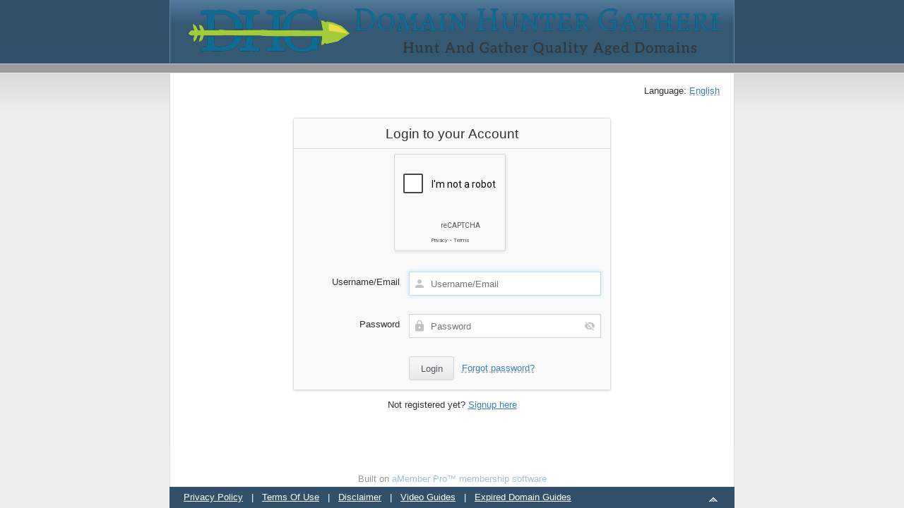

--- FILE ---
content_type: text/html; charset=utf-8
request_url: https://domainhuntergatherer.com/member/login?amember_redirect_url=%2Fmember%2Fsignup%2FDHG-Pro-USD
body_size: 3933
content:
<!DOCTYPE html>
<html>
    <head>
        <meta http-equiv="Content-Type" content="text/html; charset=utf-8" />
        <meta name="viewport" content="width=device-width, initial-scale=1" />
        <title>Please login</title>
        <!-- userLayoutHead() start -->


<meta name="generator" content="aMember Pro" >
<link href="https://domainhuntergatherer.com/member/login" rel="canonical" >
<link href="https://use.fontawesome.com/releases/v6.5.1/css/all.css" media="screen" rel="stylesheet" crossorigin="anonymous" >
<link href="/member/application/default/views/public/css/reset.css?1240096604" rel="stylesheet" >
<link href="/member/application/default/views/public/css/amember.css?1240096604" rel="stylesheet" >
<link href="/member/application/default/views/public/css/compat.css?1240096604" rel="stylesheet" >
<link href="/member/application/default/views/public/js/jquery/jquery.ui.css?1240096604" rel="stylesheet" >

<script type="text/am-vars">{"public-path":"\/member\/","api-url":"\/member\/","datepickerDefaults":{"closeText":"Done","prevText":"Prev","nextText":"Next","currentText":"Today","monthNames":["January","February","March","April","May","June","July","August","September","October","November","December"],"monthNamesShort":["Jan","Feb","Mar","Apr","May","Jun","Jul","Aug","Sep","Oct","Nov","Dec"]},"langCount":6,"msg_select_state":"[Select state]"}</script>

<script type="text/javascript">
    //<!--
    window.uiDateFormat = "mm\/dd\/y";
window.uiWeekFirstDay = 0;
window.momentDateFormat = "MM\/DD\/YY";
window.uiDefaultDate = new Date(2026,0,30);
    //-->
</script>
<script type="text/javascript" integrity="sha512-bLT0Qm9VnAYZDflyKcBaQ2gg0hSYNQrJ8RilYldYQ1FxQYoCLtUjuuRuZo+fjqhx/qtq/1itJ0C2ejDxltZVFg==" crossorigin="anonymous" src="https://cdnjs.cloudflare.com/ajax/libs/jquery/3.5.1/jquery.min.js"></script>
<script type="text/javascript" src="/member/application/default/views/public/js/vendors-admin-user.js?1240096604"></script>
<script type="text/javascript" src="/member/application/default/views/public/js/vendors-user.js?1240096604"></script>
<script type="text/javascript" src="/member/application/default/views/public/js/user.js?1240096604"></script>
<script type="text/javascript">
    //<!--
    am_i18n = {"toggle_password_visibility":"Toggle Password Visibility","password_strength":"Password Strength","upload_browse":"browse","upload_upload":"upload","upload_files":"Uploaded Files","upload_uploading":"Uploading...","upload_remove_file":"remove file","ms_please_select":"-- Please Select --","ms_select_all":"Select All","please_wait":"Please Wait...","popup_close":"Close","file_style_browse":"Browse\u2026"};    //-->
</script>
<script type="text/javascript">
    //<!--
    window.rootUrl = "\/member"; //kept for compatibilty only! use amUrl() instead
function amUrl(u, return_path) {
    var ret = "\/member" + u;
    return (return_path || 0) ? [ret, []] : ret;
};    //-->
</script>


<!-- userLayoutHead() finish -->
    
</head>
    <body class="am-logged-out am-page-login">
                                <div class="am-layout am-common">
            <a name="top"></a>
            <div class="am-header">
                <div class="am-header-content-wrapper am-main">
                    <div class="am-header-content">
                        <div class="am-header-logo-wrapper">
                                <a href="https://domainhuntergatherer.com"><img class="am-header-content-logo" src="/member/data/public/54d60814d0e80.png" alt="Domain Hunter Gatherer" /></a>
                        </div>
                        <div class="am-header-content-content">
                            <!-- Google tag (gtag.js) -->
	<script async src="https://www.googletagmanager.com/gtag/js?id=G-K8Z3ZYS9MS"></script>
	<script>
	  window.dataLayer = window.dataLayer || [];
	  function gtag(){dataLayer.push(arguments);}
	  gtag('js', new Date());

	  gtag('config', 'G-K8Z3ZYS9MS');
	</script>                        </div>
                                            </div>
                </div>
            </div>
            <div class="am-header-line">

            </div>
            <div class="am-body">
                <div class="am-body-content-wrapper am-main">
                    <div class="am-body-content">
        <div class="am-body-content-top">
                <div class="am-lang-choice">
    <span class="am-lang-title">Language:</span>
    <a href="javascript:;" class="am-lang-val local" title="Change Language" onclick="jQuery('.am-lang-choice_list').amPopup({title: jQuery(this).attr('title')});">
        <span class="am-lang-val-text">English</span>
        <span class="am-lang-val-code">en</span>
    </a>
    <div class="am-lang-choice_list">
        <form method="get" action="/member/login">
            <input type="hidden" name="amember_redirect_url" value="/member/signup/DHG-Pro-USD" />
            <select name="_lang" size="1" onchange="this.form.submit()">
                <option value="en" selected="selected" >English</option>
<option value="es" >Espa&ntilde;ol</option>
<option value="fr" >Fran&ccedil;ais</option>
<option value="it" >Italiano</option>
<option value="pt" >Portugu&ecirc;s</option>
<option value="zh_Hant" >繁體中文</option>
            </select>
        </form>
    </div>
</div>
                </div>
    <div class="am-body-content-content">
    <!-- content starts here -->
    <div class="am-login-form-wrapper" >
        <div class="am-form am-auth-form am-login-form">
                <form name="login" method="post" action='/member/login' class="am-login-form-form"
      data-options="{&quot;show_recaptcha&quot;:true,&quot;recaptcha_key&quot;:&quot;6LdEnv4SAAAAAE_eudMca2HSeZWz7yKsOaRnVUaX&quot;,&quot;recaptcha_theme&quot;:&quot;light&quot;,&quot;recaptcha_size&quot;:&quot;compact&quot;,&quot;recaptcha_hl&quot;:&quot;en_US&quot;}">
    <fieldset>
        <legend>Login to your Account</legend>
        <div class="am-row am-row-wide am-row-login-recaptcha am-row-recaptcha" id="login-recaptcha-row" >
            <div class="am-element am-element-recaptcha">
                <div class="am-recaptcha-element"></div>
            </div>
        </div>
        <div class="am-row am-row-login-login">
            <div class="am-element-title">
                <label class="am-element-title" for="amember-login">Username/Email</label>
            </div>
            <div class="am-element">
                <input type="text" id="amember-login" name="amember_login" size="15" value="" autofocus="autofocus"  placeholder="Username/Email" autocomplete="username" />
            </div>
        </div>
        <div class="am-row am-row-login-pass">
            <div class="am-element-title">
                <label class="am-element-title" for="amember-pass">Password</label>
            </div>
            <div class="am-element">
                <input type="password" id="amember-pass" name="amember_pass" class="am-pass-reveal" size="15" placeholder="Password" autocomplete="current-password" spellcheck="false" />
                            </div>
        </div>
        <div class="am-row am-row-buttons">
            <div class="am-element">
                <input type="submit" value="Login" />
                <span class="am-form-login-switch-wrapper"><a href="/member/login?sendpass" class="local-link am-form-login-switch">Forgot password?</a></span>
            </div>
        </div>
    </fieldset>
    <input type="hidden" name="login_attempt_id" value="1769762720" />
<input type="hidden" name="amember_redirect_url" value="/member/signup/DHG-Pro-USD" />
</form>    </div>
    </div>
<div class="am-sendpass-form-wrapper" >
    <div class="am-form am-auth-form am-sendpass-form">
                <form name="sendpass" method="post" action="/member/sendpass" class="am-sendpass-form-form"
      data-options="{&quot;show_recaptcha&quot;:true,&quot;recaptcha_key&quot;:&quot;6LdEnv4SAAAAAE_eudMca2HSeZWz7yKsOaRnVUaX&quot;,&quot;recaptcha_theme&quot;:&quot;light&quot;,&quot;recaptcha_size&quot;:&quot;compact&quot;,&quot;recaptcha_hl&quot;:&quot;en_US&quot;}">
    <fieldset>
        <legend>Lost password?</legend>
        <div class="am-row am-row-wide am-row-sendpass-notice">
            <div class="am-element">
                Enter either your email address or username and we will send you a link to reset your password.            </div>
        </div>
                    <div class="am-row am-row-wide am-row-sendpass-recaptcha am-row-recaptcha" id="sendpass-recaptcha-row" data-recaptcha-element="sendpass-recaptcha-element" data-recaptcha-theme="light" data-recaptcha-size="compact">
                <div class="am-element am-element-recaptcha">
                    <div class="am-recaptcha-element"></div>
                </div>
            </div>
                <div class="am-row am-row-sendpass-email">
            <div class="am-element-title">
                <label for="sendpass">Username/Email</label>
            </div>
            <div class="am-element"><input type="text" name="login" id="sendpass" size="15" placeholder="Username/Email" autocomplete="username" /></div>
        </div>
        <div class="am-row am-row-buttons">
            <div class="am-element">
                <input type="submit" value="Reset Password" />
                <span class="am-form-login-switch-wrapper"><a href="/member/login" class="local-link am-form-login-switch">Log In</a></span>
            </div>
        </div>
    </fieldset>
</form>
    </div>
</div>
<script type="text/am-vars">{"script-replaced-_login":"1","showRecaptcha":true,"recaptchaPublicKey":"6LdEnv4SAAAAAE_eudMca2HSeZWz7yKsOaRnVUaX"}</script>
<div class="am-signup-link">Not registered yet? <a href="/member/signup">Signup here</a></div>
    </div>
</div>
<div id="am-flash" class="am-flash">
    <div class="am-flash-mask"></div>
    <div class="am-flash-content"></div>
</div>                </div>
            </div>
        </div>
        <div class="am-footer">
            <div class="am-footer-content-wrapper am-main">
                <div class="am-footer-content">
                    <div class="am-footer-actions">
                        <a href="#top" id="am-action-move-to-top"></a>
                    </div>
                    <div class="am-credits">Built on <a href="http://www.amember.com/" style="text-decoration: none;" title="flexible, user-friendly membership software (subscription script)">aMember Pro&trade; membership software</a></div>
                    <div class="am-footer-content-content">
                        <div class="am-footer-text"><p style="text-align: center;"><a href="https://domainhuntergatherer.com/privacy-policy.php" target="_blank">Privacy Policy</a> &nbsp; | &nbsp; <a href="https://domainhuntergatherer.com/disclaimer.php" target="_blank">Terms Of Use</a> &nbsp; | &nbsp; <a href="https://domainhuntergatherer.com/disclaimer.php" target="_blank">Disclaimer</a> &nbsp; | &nbsp; <a href="https://domainhuntergatherer.com/video-guides" target="_blank">Video Guides</a>&nbsp; &nbsp;|&nbsp; &nbsp;<a href="https://domainhuntergatherer.com/guides">Expired Domain Guides</a></p></div>
                        <div class="am-footer-sm">
                                                    </div>
                    </div>
                </div>
            </div>
        </div>
        <script type="text/javascript" id='am-ctcs-v1'>
    (function(){
    var url=(("https:" == document.location.protocol) ?
        "https:\/\/domainhuntergatherer.com\/member\/aff\/click-js\/" : "https:\/\/domainhuntergatherer.com\/member\/aff\/click-js\/" );
    var d=document, s=d.createElement('script'), src=d.getElementsByTagName('script')[0];
    var w = window; var lo = w.location; var hr=lo.href; var ho=lo.host;  var se=lo.search;
    var m = RegExp('[?&]ref=([^&]*)').exec(se);
    var k = RegExp('[?&]keyword=([^&]*)').exec(se);
    var ref = m && decodeURIComponent(m[1].replace(/\+/g, ' '));
    var keyword = k && k[1];
    s.type='text/javascript';s.async=true;
    var jssrc = url+'?r='+ref+'&s='+encodeURIComponent(document.referrer);
    if (k) jssrc = jssrc + '&keyword=' + keyword;
    s.src=jssrc;
    if(ref){src.parentNode.insertBefore(s,src); var uri = hr.toString().split(ho)[1];
    uri = uri.replace(m[0], "");
    if (k) uri = uri.replace(k[0], "");
    w.history.replaceState('Object', 'Title', uri);}})();
</script>    
<!-- start of GA code -->
<script type="text/javascript">
    var gaJsHost = (("https:" == document.location.protocol) ? "https://ssl." : "http://www.");
    document.write(unescape("%3Cscript src='" + gaJsHost + "google-analytics.com/ga.js' type='text/javascript'%3E%3C/script%3E"));
</script>
<script type="text/javascript">
if (typeof(_gaq)=='object') { // sometimes google-analytics can be blocked and we will avoid error
    _gaq.push(['_setAccount', 'UA-60046479-1']);
    _gaq.push(['_trackPageview']);
}

</script>
<!-- end of GA code -->

<img src='/member/cron/tasks' width='1' height='1' style='display:none'></body>
</html>

--- FILE ---
content_type: text/html; charset=utf-8
request_url: https://www.google.com/recaptcha/api2/anchor?ar=1&k=6LdEnv4SAAAAAE_eudMca2HSeZWz7yKsOaRnVUaX&co=aHR0cHM6Ly9kb21haW5odW50ZXJnYXRoZXJlci5jb206NDQz&hl=en&v=N67nZn4AqZkNcbeMu4prBgzg&theme=light&size=compact&anchor-ms=20000&execute-ms=30000&cb=ojo3jy4a1hzv
body_size: 49667
content:
<!DOCTYPE HTML><html dir="ltr" lang="en"><head><meta http-equiv="Content-Type" content="text/html; charset=UTF-8">
<meta http-equiv="X-UA-Compatible" content="IE=edge">
<title>reCAPTCHA</title>
<style type="text/css">
/* cyrillic-ext */
@font-face {
  font-family: 'Roboto';
  font-style: normal;
  font-weight: 400;
  font-stretch: 100%;
  src: url(//fonts.gstatic.com/s/roboto/v48/KFO7CnqEu92Fr1ME7kSn66aGLdTylUAMa3GUBHMdazTgWw.woff2) format('woff2');
  unicode-range: U+0460-052F, U+1C80-1C8A, U+20B4, U+2DE0-2DFF, U+A640-A69F, U+FE2E-FE2F;
}
/* cyrillic */
@font-face {
  font-family: 'Roboto';
  font-style: normal;
  font-weight: 400;
  font-stretch: 100%;
  src: url(//fonts.gstatic.com/s/roboto/v48/KFO7CnqEu92Fr1ME7kSn66aGLdTylUAMa3iUBHMdazTgWw.woff2) format('woff2');
  unicode-range: U+0301, U+0400-045F, U+0490-0491, U+04B0-04B1, U+2116;
}
/* greek-ext */
@font-face {
  font-family: 'Roboto';
  font-style: normal;
  font-weight: 400;
  font-stretch: 100%;
  src: url(//fonts.gstatic.com/s/roboto/v48/KFO7CnqEu92Fr1ME7kSn66aGLdTylUAMa3CUBHMdazTgWw.woff2) format('woff2');
  unicode-range: U+1F00-1FFF;
}
/* greek */
@font-face {
  font-family: 'Roboto';
  font-style: normal;
  font-weight: 400;
  font-stretch: 100%;
  src: url(//fonts.gstatic.com/s/roboto/v48/KFO7CnqEu92Fr1ME7kSn66aGLdTylUAMa3-UBHMdazTgWw.woff2) format('woff2');
  unicode-range: U+0370-0377, U+037A-037F, U+0384-038A, U+038C, U+038E-03A1, U+03A3-03FF;
}
/* math */
@font-face {
  font-family: 'Roboto';
  font-style: normal;
  font-weight: 400;
  font-stretch: 100%;
  src: url(//fonts.gstatic.com/s/roboto/v48/KFO7CnqEu92Fr1ME7kSn66aGLdTylUAMawCUBHMdazTgWw.woff2) format('woff2');
  unicode-range: U+0302-0303, U+0305, U+0307-0308, U+0310, U+0312, U+0315, U+031A, U+0326-0327, U+032C, U+032F-0330, U+0332-0333, U+0338, U+033A, U+0346, U+034D, U+0391-03A1, U+03A3-03A9, U+03B1-03C9, U+03D1, U+03D5-03D6, U+03F0-03F1, U+03F4-03F5, U+2016-2017, U+2034-2038, U+203C, U+2040, U+2043, U+2047, U+2050, U+2057, U+205F, U+2070-2071, U+2074-208E, U+2090-209C, U+20D0-20DC, U+20E1, U+20E5-20EF, U+2100-2112, U+2114-2115, U+2117-2121, U+2123-214F, U+2190, U+2192, U+2194-21AE, U+21B0-21E5, U+21F1-21F2, U+21F4-2211, U+2213-2214, U+2216-22FF, U+2308-230B, U+2310, U+2319, U+231C-2321, U+2336-237A, U+237C, U+2395, U+239B-23B7, U+23D0, U+23DC-23E1, U+2474-2475, U+25AF, U+25B3, U+25B7, U+25BD, U+25C1, U+25CA, U+25CC, U+25FB, U+266D-266F, U+27C0-27FF, U+2900-2AFF, U+2B0E-2B11, U+2B30-2B4C, U+2BFE, U+3030, U+FF5B, U+FF5D, U+1D400-1D7FF, U+1EE00-1EEFF;
}
/* symbols */
@font-face {
  font-family: 'Roboto';
  font-style: normal;
  font-weight: 400;
  font-stretch: 100%;
  src: url(//fonts.gstatic.com/s/roboto/v48/KFO7CnqEu92Fr1ME7kSn66aGLdTylUAMaxKUBHMdazTgWw.woff2) format('woff2');
  unicode-range: U+0001-000C, U+000E-001F, U+007F-009F, U+20DD-20E0, U+20E2-20E4, U+2150-218F, U+2190, U+2192, U+2194-2199, U+21AF, U+21E6-21F0, U+21F3, U+2218-2219, U+2299, U+22C4-22C6, U+2300-243F, U+2440-244A, U+2460-24FF, U+25A0-27BF, U+2800-28FF, U+2921-2922, U+2981, U+29BF, U+29EB, U+2B00-2BFF, U+4DC0-4DFF, U+FFF9-FFFB, U+10140-1018E, U+10190-1019C, U+101A0, U+101D0-101FD, U+102E0-102FB, U+10E60-10E7E, U+1D2C0-1D2D3, U+1D2E0-1D37F, U+1F000-1F0FF, U+1F100-1F1AD, U+1F1E6-1F1FF, U+1F30D-1F30F, U+1F315, U+1F31C, U+1F31E, U+1F320-1F32C, U+1F336, U+1F378, U+1F37D, U+1F382, U+1F393-1F39F, U+1F3A7-1F3A8, U+1F3AC-1F3AF, U+1F3C2, U+1F3C4-1F3C6, U+1F3CA-1F3CE, U+1F3D4-1F3E0, U+1F3ED, U+1F3F1-1F3F3, U+1F3F5-1F3F7, U+1F408, U+1F415, U+1F41F, U+1F426, U+1F43F, U+1F441-1F442, U+1F444, U+1F446-1F449, U+1F44C-1F44E, U+1F453, U+1F46A, U+1F47D, U+1F4A3, U+1F4B0, U+1F4B3, U+1F4B9, U+1F4BB, U+1F4BF, U+1F4C8-1F4CB, U+1F4D6, U+1F4DA, U+1F4DF, U+1F4E3-1F4E6, U+1F4EA-1F4ED, U+1F4F7, U+1F4F9-1F4FB, U+1F4FD-1F4FE, U+1F503, U+1F507-1F50B, U+1F50D, U+1F512-1F513, U+1F53E-1F54A, U+1F54F-1F5FA, U+1F610, U+1F650-1F67F, U+1F687, U+1F68D, U+1F691, U+1F694, U+1F698, U+1F6AD, U+1F6B2, U+1F6B9-1F6BA, U+1F6BC, U+1F6C6-1F6CF, U+1F6D3-1F6D7, U+1F6E0-1F6EA, U+1F6F0-1F6F3, U+1F6F7-1F6FC, U+1F700-1F7FF, U+1F800-1F80B, U+1F810-1F847, U+1F850-1F859, U+1F860-1F887, U+1F890-1F8AD, U+1F8B0-1F8BB, U+1F8C0-1F8C1, U+1F900-1F90B, U+1F93B, U+1F946, U+1F984, U+1F996, U+1F9E9, U+1FA00-1FA6F, U+1FA70-1FA7C, U+1FA80-1FA89, U+1FA8F-1FAC6, U+1FACE-1FADC, U+1FADF-1FAE9, U+1FAF0-1FAF8, U+1FB00-1FBFF;
}
/* vietnamese */
@font-face {
  font-family: 'Roboto';
  font-style: normal;
  font-weight: 400;
  font-stretch: 100%;
  src: url(//fonts.gstatic.com/s/roboto/v48/KFO7CnqEu92Fr1ME7kSn66aGLdTylUAMa3OUBHMdazTgWw.woff2) format('woff2');
  unicode-range: U+0102-0103, U+0110-0111, U+0128-0129, U+0168-0169, U+01A0-01A1, U+01AF-01B0, U+0300-0301, U+0303-0304, U+0308-0309, U+0323, U+0329, U+1EA0-1EF9, U+20AB;
}
/* latin-ext */
@font-face {
  font-family: 'Roboto';
  font-style: normal;
  font-weight: 400;
  font-stretch: 100%;
  src: url(//fonts.gstatic.com/s/roboto/v48/KFO7CnqEu92Fr1ME7kSn66aGLdTylUAMa3KUBHMdazTgWw.woff2) format('woff2');
  unicode-range: U+0100-02BA, U+02BD-02C5, U+02C7-02CC, U+02CE-02D7, U+02DD-02FF, U+0304, U+0308, U+0329, U+1D00-1DBF, U+1E00-1E9F, U+1EF2-1EFF, U+2020, U+20A0-20AB, U+20AD-20C0, U+2113, U+2C60-2C7F, U+A720-A7FF;
}
/* latin */
@font-face {
  font-family: 'Roboto';
  font-style: normal;
  font-weight: 400;
  font-stretch: 100%;
  src: url(//fonts.gstatic.com/s/roboto/v48/KFO7CnqEu92Fr1ME7kSn66aGLdTylUAMa3yUBHMdazQ.woff2) format('woff2');
  unicode-range: U+0000-00FF, U+0131, U+0152-0153, U+02BB-02BC, U+02C6, U+02DA, U+02DC, U+0304, U+0308, U+0329, U+2000-206F, U+20AC, U+2122, U+2191, U+2193, U+2212, U+2215, U+FEFF, U+FFFD;
}
/* cyrillic-ext */
@font-face {
  font-family: 'Roboto';
  font-style: normal;
  font-weight: 500;
  font-stretch: 100%;
  src: url(//fonts.gstatic.com/s/roboto/v48/KFO7CnqEu92Fr1ME7kSn66aGLdTylUAMa3GUBHMdazTgWw.woff2) format('woff2');
  unicode-range: U+0460-052F, U+1C80-1C8A, U+20B4, U+2DE0-2DFF, U+A640-A69F, U+FE2E-FE2F;
}
/* cyrillic */
@font-face {
  font-family: 'Roboto';
  font-style: normal;
  font-weight: 500;
  font-stretch: 100%;
  src: url(//fonts.gstatic.com/s/roboto/v48/KFO7CnqEu92Fr1ME7kSn66aGLdTylUAMa3iUBHMdazTgWw.woff2) format('woff2');
  unicode-range: U+0301, U+0400-045F, U+0490-0491, U+04B0-04B1, U+2116;
}
/* greek-ext */
@font-face {
  font-family: 'Roboto';
  font-style: normal;
  font-weight: 500;
  font-stretch: 100%;
  src: url(//fonts.gstatic.com/s/roboto/v48/KFO7CnqEu92Fr1ME7kSn66aGLdTylUAMa3CUBHMdazTgWw.woff2) format('woff2');
  unicode-range: U+1F00-1FFF;
}
/* greek */
@font-face {
  font-family: 'Roboto';
  font-style: normal;
  font-weight: 500;
  font-stretch: 100%;
  src: url(//fonts.gstatic.com/s/roboto/v48/KFO7CnqEu92Fr1ME7kSn66aGLdTylUAMa3-UBHMdazTgWw.woff2) format('woff2');
  unicode-range: U+0370-0377, U+037A-037F, U+0384-038A, U+038C, U+038E-03A1, U+03A3-03FF;
}
/* math */
@font-face {
  font-family: 'Roboto';
  font-style: normal;
  font-weight: 500;
  font-stretch: 100%;
  src: url(//fonts.gstatic.com/s/roboto/v48/KFO7CnqEu92Fr1ME7kSn66aGLdTylUAMawCUBHMdazTgWw.woff2) format('woff2');
  unicode-range: U+0302-0303, U+0305, U+0307-0308, U+0310, U+0312, U+0315, U+031A, U+0326-0327, U+032C, U+032F-0330, U+0332-0333, U+0338, U+033A, U+0346, U+034D, U+0391-03A1, U+03A3-03A9, U+03B1-03C9, U+03D1, U+03D5-03D6, U+03F0-03F1, U+03F4-03F5, U+2016-2017, U+2034-2038, U+203C, U+2040, U+2043, U+2047, U+2050, U+2057, U+205F, U+2070-2071, U+2074-208E, U+2090-209C, U+20D0-20DC, U+20E1, U+20E5-20EF, U+2100-2112, U+2114-2115, U+2117-2121, U+2123-214F, U+2190, U+2192, U+2194-21AE, U+21B0-21E5, U+21F1-21F2, U+21F4-2211, U+2213-2214, U+2216-22FF, U+2308-230B, U+2310, U+2319, U+231C-2321, U+2336-237A, U+237C, U+2395, U+239B-23B7, U+23D0, U+23DC-23E1, U+2474-2475, U+25AF, U+25B3, U+25B7, U+25BD, U+25C1, U+25CA, U+25CC, U+25FB, U+266D-266F, U+27C0-27FF, U+2900-2AFF, U+2B0E-2B11, U+2B30-2B4C, U+2BFE, U+3030, U+FF5B, U+FF5D, U+1D400-1D7FF, U+1EE00-1EEFF;
}
/* symbols */
@font-face {
  font-family: 'Roboto';
  font-style: normal;
  font-weight: 500;
  font-stretch: 100%;
  src: url(//fonts.gstatic.com/s/roboto/v48/KFO7CnqEu92Fr1ME7kSn66aGLdTylUAMaxKUBHMdazTgWw.woff2) format('woff2');
  unicode-range: U+0001-000C, U+000E-001F, U+007F-009F, U+20DD-20E0, U+20E2-20E4, U+2150-218F, U+2190, U+2192, U+2194-2199, U+21AF, U+21E6-21F0, U+21F3, U+2218-2219, U+2299, U+22C4-22C6, U+2300-243F, U+2440-244A, U+2460-24FF, U+25A0-27BF, U+2800-28FF, U+2921-2922, U+2981, U+29BF, U+29EB, U+2B00-2BFF, U+4DC0-4DFF, U+FFF9-FFFB, U+10140-1018E, U+10190-1019C, U+101A0, U+101D0-101FD, U+102E0-102FB, U+10E60-10E7E, U+1D2C0-1D2D3, U+1D2E0-1D37F, U+1F000-1F0FF, U+1F100-1F1AD, U+1F1E6-1F1FF, U+1F30D-1F30F, U+1F315, U+1F31C, U+1F31E, U+1F320-1F32C, U+1F336, U+1F378, U+1F37D, U+1F382, U+1F393-1F39F, U+1F3A7-1F3A8, U+1F3AC-1F3AF, U+1F3C2, U+1F3C4-1F3C6, U+1F3CA-1F3CE, U+1F3D4-1F3E0, U+1F3ED, U+1F3F1-1F3F3, U+1F3F5-1F3F7, U+1F408, U+1F415, U+1F41F, U+1F426, U+1F43F, U+1F441-1F442, U+1F444, U+1F446-1F449, U+1F44C-1F44E, U+1F453, U+1F46A, U+1F47D, U+1F4A3, U+1F4B0, U+1F4B3, U+1F4B9, U+1F4BB, U+1F4BF, U+1F4C8-1F4CB, U+1F4D6, U+1F4DA, U+1F4DF, U+1F4E3-1F4E6, U+1F4EA-1F4ED, U+1F4F7, U+1F4F9-1F4FB, U+1F4FD-1F4FE, U+1F503, U+1F507-1F50B, U+1F50D, U+1F512-1F513, U+1F53E-1F54A, U+1F54F-1F5FA, U+1F610, U+1F650-1F67F, U+1F687, U+1F68D, U+1F691, U+1F694, U+1F698, U+1F6AD, U+1F6B2, U+1F6B9-1F6BA, U+1F6BC, U+1F6C6-1F6CF, U+1F6D3-1F6D7, U+1F6E0-1F6EA, U+1F6F0-1F6F3, U+1F6F7-1F6FC, U+1F700-1F7FF, U+1F800-1F80B, U+1F810-1F847, U+1F850-1F859, U+1F860-1F887, U+1F890-1F8AD, U+1F8B0-1F8BB, U+1F8C0-1F8C1, U+1F900-1F90B, U+1F93B, U+1F946, U+1F984, U+1F996, U+1F9E9, U+1FA00-1FA6F, U+1FA70-1FA7C, U+1FA80-1FA89, U+1FA8F-1FAC6, U+1FACE-1FADC, U+1FADF-1FAE9, U+1FAF0-1FAF8, U+1FB00-1FBFF;
}
/* vietnamese */
@font-face {
  font-family: 'Roboto';
  font-style: normal;
  font-weight: 500;
  font-stretch: 100%;
  src: url(//fonts.gstatic.com/s/roboto/v48/KFO7CnqEu92Fr1ME7kSn66aGLdTylUAMa3OUBHMdazTgWw.woff2) format('woff2');
  unicode-range: U+0102-0103, U+0110-0111, U+0128-0129, U+0168-0169, U+01A0-01A1, U+01AF-01B0, U+0300-0301, U+0303-0304, U+0308-0309, U+0323, U+0329, U+1EA0-1EF9, U+20AB;
}
/* latin-ext */
@font-face {
  font-family: 'Roboto';
  font-style: normal;
  font-weight: 500;
  font-stretch: 100%;
  src: url(//fonts.gstatic.com/s/roboto/v48/KFO7CnqEu92Fr1ME7kSn66aGLdTylUAMa3KUBHMdazTgWw.woff2) format('woff2');
  unicode-range: U+0100-02BA, U+02BD-02C5, U+02C7-02CC, U+02CE-02D7, U+02DD-02FF, U+0304, U+0308, U+0329, U+1D00-1DBF, U+1E00-1E9F, U+1EF2-1EFF, U+2020, U+20A0-20AB, U+20AD-20C0, U+2113, U+2C60-2C7F, U+A720-A7FF;
}
/* latin */
@font-face {
  font-family: 'Roboto';
  font-style: normal;
  font-weight: 500;
  font-stretch: 100%;
  src: url(//fonts.gstatic.com/s/roboto/v48/KFO7CnqEu92Fr1ME7kSn66aGLdTylUAMa3yUBHMdazQ.woff2) format('woff2');
  unicode-range: U+0000-00FF, U+0131, U+0152-0153, U+02BB-02BC, U+02C6, U+02DA, U+02DC, U+0304, U+0308, U+0329, U+2000-206F, U+20AC, U+2122, U+2191, U+2193, U+2212, U+2215, U+FEFF, U+FFFD;
}
/* cyrillic-ext */
@font-face {
  font-family: 'Roboto';
  font-style: normal;
  font-weight: 900;
  font-stretch: 100%;
  src: url(//fonts.gstatic.com/s/roboto/v48/KFO7CnqEu92Fr1ME7kSn66aGLdTylUAMa3GUBHMdazTgWw.woff2) format('woff2');
  unicode-range: U+0460-052F, U+1C80-1C8A, U+20B4, U+2DE0-2DFF, U+A640-A69F, U+FE2E-FE2F;
}
/* cyrillic */
@font-face {
  font-family: 'Roboto';
  font-style: normal;
  font-weight: 900;
  font-stretch: 100%;
  src: url(//fonts.gstatic.com/s/roboto/v48/KFO7CnqEu92Fr1ME7kSn66aGLdTylUAMa3iUBHMdazTgWw.woff2) format('woff2');
  unicode-range: U+0301, U+0400-045F, U+0490-0491, U+04B0-04B1, U+2116;
}
/* greek-ext */
@font-face {
  font-family: 'Roboto';
  font-style: normal;
  font-weight: 900;
  font-stretch: 100%;
  src: url(//fonts.gstatic.com/s/roboto/v48/KFO7CnqEu92Fr1ME7kSn66aGLdTylUAMa3CUBHMdazTgWw.woff2) format('woff2');
  unicode-range: U+1F00-1FFF;
}
/* greek */
@font-face {
  font-family: 'Roboto';
  font-style: normal;
  font-weight: 900;
  font-stretch: 100%;
  src: url(//fonts.gstatic.com/s/roboto/v48/KFO7CnqEu92Fr1ME7kSn66aGLdTylUAMa3-UBHMdazTgWw.woff2) format('woff2');
  unicode-range: U+0370-0377, U+037A-037F, U+0384-038A, U+038C, U+038E-03A1, U+03A3-03FF;
}
/* math */
@font-face {
  font-family: 'Roboto';
  font-style: normal;
  font-weight: 900;
  font-stretch: 100%;
  src: url(//fonts.gstatic.com/s/roboto/v48/KFO7CnqEu92Fr1ME7kSn66aGLdTylUAMawCUBHMdazTgWw.woff2) format('woff2');
  unicode-range: U+0302-0303, U+0305, U+0307-0308, U+0310, U+0312, U+0315, U+031A, U+0326-0327, U+032C, U+032F-0330, U+0332-0333, U+0338, U+033A, U+0346, U+034D, U+0391-03A1, U+03A3-03A9, U+03B1-03C9, U+03D1, U+03D5-03D6, U+03F0-03F1, U+03F4-03F5, U+2016-2017, U+2034-2038, U+203C, U+2040, U+2043, U+2047, U+2050, U+2057, U+205F, U+2070-2071, U+2074-208E, U+2090-209C, U+20D0-20DC, U+20E1, U+20E5-20EF, U+2100-2112, U+2114-2115, U+2117-2121, U+2123-214F, U+2190, U+2192, U+2194-21AE, U+21B0-21E5, U+21F1-21F2, U+21F4-2211, U+2213-2214, U+2216-22FF, U+2308-230B, U+2310, U+2319, U+231C-2321, U+2336-237A, U+237C, U+2395, U+239B-23B7, U+23D0, U+23DC-23E1, U+2474-2475, U+25AF, U+25B3, U+25B7, U+25BD, U+25C1, U+25CA, U+25CC, U+25FB, U+266D-266F, U+27C0-27FF, U+2900-2AFF, U+2B0E-2B11, U+2B30-2B4C, U+2BFE, U+3030, U+FF5B, U+FF5D, U+1D400-1D7FF, U+1EE00-1EEFF;
}
/* symbols */
@font-face {
  font-family: 'Roboto';
  font-style: normal;
  font-weight: 900;
  font-stretch: 100%;
  src: url(//fonts.gstatic.com/s/roboto/v48/KFO7CnqEu92Fr1ME7kSn66aGLdTylUAMaxKUBHMdazTgWw.woff2) format('woff2');
  unicode-range: U+0001-000C, U+000E-001F, U+007F-009F, U+20DD-20E0, U+20E2-20E4, U+2150-218F, U+2190, U+2192, U+2194-2199, U+21AF, U+21E6-21F0, U+21F3, U+2218-2219, U+2299, U+22C4-22C6, U+2300-243F, U+2440-244A, U+2460-24FF, U+25A0-27BF, U+2800-28FF, U+2921-2922, U+2981, U+29BF, U+29EB, U+2B00-2BFF, U+4DC0-4DFF, U+FFF9-FFFB, U+10140-1018E, U+10190-1019C, U+101A0, U+101D0-101FD, U+102E0-102FB, U+10E60-10E7E, U+1D2C0-1D2D3, U+1D2E0-1D37F, U+1F000-1F0FF, U+1F100-1F1AD, U+1F1E6-1F1FF, U+1F30D-1F30F, U+1F315, U+1F31C, U+1F31E, U+1F320-1F32C, U+1F336, U+1F378, U+1F37D, U+1F382, U+1F393-1F39F, U+1F3A7-1F3A8, U+1F3AC-1F3AF, U+1F3C2, U+1F3C4-1F3C6, U+1F3CA-1F3CE, U+1F3D4-1F3E0, U+1F3ED, U+1F3F1-1F3F3, U+1F3F5-1F3F7, U+1F408, U+1F415, U+1F41F, U+1F426, U+1F43F, U+1F441-1F442, U+1F444, U+1F446-1F449, U+1F44C-1F44E, U+1F453, U+1F46A, U+1F47D, U+1F4A3, U+1F4B0, U+1F4B3, U+1F4B9, U+1F4BB, U+1F4BF, U+1F4C8-1F4CB, U+1F4D6, U+1F4DA, U+1F4DF, U+1F4E3-1F4E6, U+1F4EA-1F4ED, U+1F4F7, U+1F4F9-1F4FB, U+1F4FD-1F4FE, U+1F503, U+1F507-1F50B, U+1F50D, U+1F512-1F513, U+1F53E-1F54A, U+1F54F-1F5FA, U+1F610, U+1F650-1F67F, U+1F687, U+1F68D, U+1F691, U+1F694, U+1F698, U+1F6AD, U+1F6B2, U+1F6B9-1F6BA, U+1F6BC, U+1F6C6-1F6CF, U+1F6D3-1F6D7, U+1F6E0-1F6EA, U+1F6F0-1F6F3, U+1F6F7-1F6FC, U+1F700-1F7FF, U+1F800-1F80B, U+1F810-1F847, U+1F850-1F859, U+1F860-1F887, U+1F890-1F8AD, U+1F8B0-1F8BB, U+1F8C0-1F8C1, U+1F900-1F90B, U+1F93B, U+1F946, U+1F984, U+1F996, U+1F9E9, U+1FA00-1FA6F, U+1FA70-1FA7C, U+1FA80-1FA89, U+1FA8F-1FAC6, U+1FACE-1FADC, U+1FADF-1FAE9, U+1FAF0-1FAF8, U+1FB00-1FBFF;
}
/* vietnamese */
@font-face {
  font-family: 'Roboto';
  font-style: normal;
  font-weight: 900;
  font-stretch: 100%;
  src: url(//fonts.gstatic.com/s/roboto/v48/KFO7CnqEu92Fr1ME7kSn66aGLdTylUAMa3OUBHMdazTgWw.woff2) format('woff2');
  unicode-range: U+0102-0103, U+0110-0111, U+0128-0129, U+0168-0169, U+01A0-01A1, U+01AF-01B0, U+0300-0301, U+0303-0304, U+0308-0309, U+0323, U+0329, U+1EA0-1EF9, U+20AB;
}
/* latin-ext */
@font-face {
  font-family: 'Roboto';
  font-style: normal;
  font-weight: 900;
  font-stretch: 100%;
  src: url(//fonts.gstatic.com/s/roboto/v48/KFO7CnqEu92Fr1ME7kSn66aGLdTylUAMa3KUBHMdazTgWw.woff2) format('woff2');
  unicode-range: U+0100-02BA, U+02BD-02C5, U+02C7-02CC, U+02CE-02D7, U+02DD-02FF, U+0304, U+0308, U+0329, U+1D00-1DBF, U+1E00-1E9F, U+1EF2-1EFF, U+2020, U+20A0-20AB, U+20AD-20C0, U+2113, U+2C60-2C7F, U+A720-A7FF;
}
/* latin */
@font-face {
  font-family: 'Roboto';
  font-style: normal;
  font-weight: 900;
  font-stretch: 100%;
  src: url(//fonts.gstatic.com/s/roboto/v48/KFO7CnqEu92Fr1ME7kSn66aGLdTylUAMa3yUBHMdazQ.woff2) format('woff2');
  unicode-range: U+0000-00FF, U+0131, U+0152-0153, U+02BB-02BC, U+02C6, U+02DA, U+02DC, U+0304, U+0308, U+0329, U+2000-206F, U+20AC, U+2122, U+2191, U+2193, U+2212, U+2215, U+FEFF, U+FFFD;
}

</style>
<link rel="stylesheet" type="text/css" href="https://www.gstatic.com/recaptcha/releases/N67nZn4AqZkNcbeMu4prBgzg/styles__ltr.css">
<script nonce="NL0DzuGi_VPmWunI2KmLFA" type="text/javascript">window['__recaptcha_api'] = 'https://www.google.com/recaptcha/api2/';</script>
<script type="text/javascript" src="https://www.gstatic.com/recaptcha/releases/N67nZn4AqZkNcbeMu4prBgzg/recaptcha__en.js" nonce="NL0DzuGi_VPmWunI2KmLFA">
      
    </script></head>
<body><div id="rc-anchor-alert" class="rc-anchor-alert"></div>
<input type="hidden" id="recaptcha-token" value="[base64]">
<script type="text/javascript" nonce="NL0DzuGi_VPmWunI2KmLFA">
      recaptcha.anchor.Main.init("[\x22ainput\x22,[\x22bgdata\x22,\x22\x22,\[base64]/[base64]/[base64]/bmV3IHJbeF0oY1swXSk6RT09Mj9uZXcgclt4XShjWzBdLGNbMV0pOkU9PTM/bmV3IHJbeF0oY1swXSxjWzFdLGNbMl0pOkU9PTQ/[base64]/[base64]/[base64]/[base64]/[base64]/[base64]/[base64]/[base64]\x22,\[base64]\\u003d\x22,\x22w6vCvcOvwqwewr8hW1nCnsO+JDswwofDo8KrdjQlfcKEEHzCm2AWwrs5IsOBw7gqwpV3NVpVExYfw7oXI8Ksw7bDty8ZVCbCkMKUdFrCtsOVw71QNSlVAl7DqnzCtsKZw73Ds8KUAsO6w4IWw6jCrcKvPcOdT8OsHU1iw7VOIsO7wppxw4vCsW/CpMKLCsK/wrvCk0HDqnzCrsKhSGRFwrQMbSrCvGrDhxDCn8KcECRRwo3DvEPCu8OJw6fDlcKmBzsBeMOHworCjwfDv8KVIVhiw6AMwr3Dm0PDviVbFMOpw5TCuMO/ME/[base64]/FTnDnDIuTsKBw7LDjMKEUcOUw65aw4w8wpXCuRx9w4RlHQxmcQ1IP8OVMMOMwqBxwrfDtcK/[base64]/[base64]/DlMOQw6LDh2cyw7vDq8KvwqnDgnzCn8Krw73DjMOwd8KMMwYvBMOLS2JFPnshw55xw73DtgPCk0fDssOLGyLDjQrCnsO/[base64]/DvDdFw4tMfw1uYA7DljXCvEbCncOsw74Qw6jDkcOBw7JsHQo6dcOnw7LDjC/[base64]/CgDk+IcKLw45UKyHDtcO2M8O3FEfCpU4jcm9hS8O8W8KlwowIL8OQwr/CoiJKw67Cm8Oxw7vDt8KrwrnCmMKrYsK1TsORw55eZ8O3w4tqFcOUw4fCgMKBR8O/wqM1D8KewpdpwrLCmsKuIMOsPnXDni8JZsKlw6sdwoR1w5liw5N7wo3CugR8c8KoAsOuwqcVwrjDp8O9NMK+UwLDsMKVw7/CuMKnwo0tAsK9w4bDm0M4SsKLwpg2ckFuScO0wrpgNjRHwrkowrhtwqvDn8KFw6BBw5RQw6HCsR9RfcKbw7XCvcKaw7TDqSbCp8OrKUAvw7EvFMKtw4tpAn7CvW7DpnQtwrXDmybDlW/CocKrasOtwpVpwofCnFHCk0PDq8KONQbDnsOCZcKuw5/DtHtFNlHCi8OzW3LCiFpCw4vDkcKYUjrDmcOpw4Y8w7QaMMKZcsKsdVvChmrChh0lw59SSCzCu8Kbw7PCjsOxw6LCrsKJw5sNwoJCwp/[base64]/[base64]/[base64]/ChsKRWhwrZD89w5/Chwlbwo7DkBx+ccKRwoFdEcOnw6rDi2fDlcO4wo3DmhZkJA7DmsKjE3HDqm9VATLDjMO0wq/DpMOowonDomrDgcKBcz3DocKKw5Acw7jCpl1pw4ElLsKmfMK7wo/DoMKsJnJrw6zDuhkKLWNGacKPwppwbcOGwp7ChFXDgA5hdsOIABvClMOfwq/DgMK8wonDp2laWkICfDw9OsKnw7gIHW7Cj8OBKcKocRrCkhHCoyPCtMO+w63ClDrDtcKYw6PCj8OuFsOPLsOqLhLDs2AmXsKAw6XDoMKXwrXDisKvw5RqwoxRw5zDssK8Q8KNwrTCrFPCqMKsYk/DkMOYwrNAIC7Cu8O5N8OLIsOEw6bDpcK7PR3Cg17DpcKZw7UOw4k0w5UnI2ALAUBXwp3Ckx/DhzNlTGtJw6Q1WSx8BMO/Gy1Xw7QINz1CwoocbcK5XsK9ezfDqnzDkcKrw43DtkXCo8OPBAwlHXbCucKBw5zDlMKhXcOxKcOqw5TCiXPCucOGOBXDu8KRBcOPw7nDrMOTel/[base64]/CrhhKfsOQw6tuVcKYw6VLUcOfw57DsSJZw6ltwqHCvCdGUcOJwoXDrcO7CMOJwpzDmsO7XcO1wpLDhCxTRWRcfjDCg8OXw6Z4FMOUXgFZw5LDiTnCoUvDtAIPdcKDwooVfMKrwqcLw4HDkMOQDGTDvcKCeXbCuG/[base64]/DpibChxtrYcOmJsKNNG/[base64]/Dj8O8w6PDlcKsL3Q3wozCisOXwqHDggZNw5vDsMK/w5bCrRkuw6BBAMKXdS3CksOnw545dcOIIlzDgnZ7O1ktZcKJwoVzLQ/[base64]/DoB5Aw55JMsKAw5d9fSEAw4TDnMKrOsO6w4scRQLCmcOdaMKzwonDuMOkw7V0D8OHwqvCnMKUe8K8fxnDpcO0w7XCrwHDlRjCkMO4wqfCnsOddcOFwo/[base64]/[base64]/[base64]/CiCLDuQkCwojDtBnCpsKtd1Ynwp5Ew7Yyw7ZQBcK0w68uJcKmw7TDnMKJQsO5aj57wrPDiMOAPUF6PC/[base64]/Eg4DNwrCk8KIAkUmw6nCqMKoKMKGEHfDjx3CiA8hTw7DjMK0XcK1fsOnwqHDj2bDiAlww7/DmC7CmcKdwqkhW8Oyw6BXwqsZwoTDoMOvw6XDkMOcMsO3D1YtAcKofGEVI8Ogw5zDjzLCisO3wrTCnsOeLSHCtws+f8OgNwDCtMOkPcKXZXzCvsK1XMObBMObwr7DogsIw701woTDt8KiwpFyOTnDn8Oxwq5yFA1+w7hoEsOdAQTDqMOhfXh+w4/Cgg0QEsOpK2zDj8Oww6DCkybCtG7Ds8O2w7bChBMPdsK3GHjCk2rDhsO1w7B2wqzCuMOfwrYOTCvDgiUcwrMBEcOdS3RxYMKywqRORcOqwr7DuMOWMl/CoMK5w6zCuBvClMKRw5TDmMKUw5k0wq5nWUVPw47CowhFQcK5w6PCksKTSMOnw5PDvsKLwodQbkFmCcKGKcKbwoNBfMOLOMOsOcO4w5fDhF/CqWjDu8K8wpzClsKmwo1BesO6wqDCilcfRgjDn3gpw7g2wpN4wofCiA3CtsOYw4XDp0xWwqPCr8O8Ij7Ct8OWw5NDwq3CrTVuw6Vrwrkpw49Cw5nDrcOdVsOUwoI1wrxZG8KEX8ObUHXCtnvDgsO4YcKna8Kqw49Sw71KHsOrw6Z7wrB5w7oOKcKTw5/CucO2WXoPw5VJwr3ChMOwecOKw7PCscKdwp1awovCmsKiw4rDjcOoGC40wqp1w6oqXApqw45pCMO9HMODwqNGwrdXw67ClcKgwrx/IsKuwqHDrcK3M0LDoMKTczJLw70bLl7CtsKqIcOkw6jDlcK0w7zDjgh5w5rDucKBwqINw4DCjwHCncOcw4/[base64]/Di1AaDMKifG7Ci8K2wpQQwqrDuU7Dp1c+w594azbDoMOFHMOVw7XDrwd6QCNSRcKaWMOuNSjCssOZQsKYw4RHBsKvwrt5X8KiwpkkcU/[base64]/R8KCw7xRwoHCtwhgHH5Iw6RjwppxGHRiW317w4A+wr9Iw4/DtXsXI1LChcKpw4N/w5UGw67CssKxwrPDisK+YsO9T1BYw5RbwqM+w4BMw7MHwofDgx7Cl1LCmMO6w6s9a2F/wrrDksKtc8OgBGw6wrI8ZTwKa8OjQQA7a8KKPcOFw5LDjMOUV3LDl8O4ZlYTQCZHw7LCmGrDlFrDo38UaMKrUBTCklp/QMKoDsORFMOkw7zDuMKgL3ciw7fCgMOXwog+chV1cmrCi3hJwq/Cm8OFc1jCkGdjThXDnXDDhsKYIyx6MVrDtF5ow64iwrrCgMONwrvDklbDg8K0JcOXw7TDiBoMwpfCjkjDvkISAk3DmS5DwqM+PMOSw6Qgw7hXwpoDw7oTw55IIMKjw4Eyw77DtzoxOyjClsK+b8O/PsOmw4YEZsKpYT7DvGtpwqzDjWnDq2k+wrAXwrVTXDw4FEbDoGzDh8OwNMKZRz/[base64]/DscKNwovDmE0dU8KoYMKYw5kxGy3DicOJwqIySsOPWcOhEBbDkcKtw5c7HhVjHGzCqDjCu8O3HkXCpwUpw4LDlzDCijnClMKSHHHCvGjCpsOKVRQxwqAkwoEGZsOOeXhUw7vCm0/[base64]/w4HDlcOLb8Oxw6s9wqnDmE/DrQTDg0HCqmJLdsO8ZATDiw9iw5HDilxhw61pw4U1bF3DpMOWUcKWfcK9C8KIXMKOMcKBXnMPIMKYbcKzVE1AwqvCjBHCkl/CvhPCs0rDkU9uw5UqHMO2EyA3wp7CvjAmJRnCtGcew7XDnEnDgcKdw5jCiX4Jw5XCjQg7wrnCgcOfw5/Ds8KWEDbCrcKoEmEewo8kw7JBworDmh/CkCXDiSJMZ8K2wosoN8Khwrk2XXPDrsO3GAlQEcKAw7LDhA3CvygJAX50w4jChsOcSsOow7lCwoxwwqMDw4hCccKTw5HDsMOrAhnDrMOFwr3Ct8K6OgbDocOWwoTCkGzCkTrDhcOdGhEhf8OOwpd6w7/DhGbDtcOFIMKXVyHDmHHDucKrP8OyNWwLw7o/cMOUwpwvM8O7Inh4w5jCscOXwr8AwpsyREjDmH8awrzDqMOCwqbCocK7wo9dDTPCkcKDKy49wpLDlcKoKj8LDcO7wpDCgx/Ck8OFQVk7wrfCvsKFMMOqT1fCo8Ocw77DvMKkw6rDoz5Aw5hneD4Xw5hHcGg3EVPDrcOuA0HDt0jCo2fDj8OEGm/CvcKnPBjComnCjV0FPsOAwrfCiTPDsG43R2LDpWfDqcOewr46Bm0lb8OIRsOXwoXCpcOVBS/[base64]/DlsOcwqLDm8KMw6w0WS0Iw7ADKsOxaMO/HEDCuMK2woTCqcO9HMKQwrMlD8Ouwo3Cv8Kow54xBcKsfcKvSDzCtcOUw6ImwokMw5jDmGHDicORwrPCnAjDosK1wo7DucKbHMOkQUkTw4zCgggGVcKAwo3DqsKmw6vCscKMDcKOw57CiMKkNcO2w6jDksK5wrzDnXsXHnoWw4TCoz/CnXQxw6MCNTBCwpQPZsO7wpwzwpDCjMK6JsK/B1IdeFvCh8O0NCd5bMKtwoAeI8OQw4/[base64]/wpImwpfCoMOiwpvDrS/[base64]/[base64]/Ck0cCVjjCgX5rV8OeHcKnORTCsFLDsCzCs27DghXCjsKIFEBdw5jDgsOUcErChcKDNsOTwr5ZwpDCiMORwp/ChcOhw5jCq8OSFcKScFnDksKadVo4w4vDpQ7Cq8KNCcK6wqp0w4rCjcODw6AEwo3CrnYLHsKfw583Jxs/Az43F2gqXsKPw7JXdVrDhnvCsSMGNV3ChMOiw6tBZnZMwrUWGXp6Nituw6Jgw7UlwoYfw6bCiiTDjEPCkxDCpRXDnmdONjEwV3bDpRRROsOUw4rDrUTCr8O/[base64]/Dj8OtbxDDtsKfwoHDt1nDvQrDrjYAw6hhTcObccOrwq/[base64]/CssO9wr0Zw4/CgMK5XcOpCMKpw6jCusOrMDQaIEzCn8OQD8O1wrRVfMK2YmXCo8O3J8KjLg3DlHzCtsOnw5PClUXCt8KoFsOcw7vCrA8ILxPCliwPwr/DncOafMOuSsOKQsKsw5jCpEvCgcKPw6TCqsKzODBXw7HCgcKRwqPCrBRzQMOIw7XDogx9wp3CusKjw6/DpcK1worDu8OAFcONwrvCp0/[base64]/[base64]/Dj3cbN8O5K1vDmMKbw53Dg8KZC8KOS8OwwpjCiDjDpSRgKyDDq8KiAcK1wrzCuUDDo8Ojw6taw4rDqlTChG3CvMOzWcO3w6AaQ8O8w7vDosOXw4ZfwovDq07CmgdJZA42MiYXPsODVHPDkH3DqMODw7vDisKpw5Vww7bCklU3w71QwofCn8KtMQ4qRMKCe8OfWsKJwr/DkcObw5jClH7DqAtQMsOJI8OifcKlFcOOw6HDmkoqwrPCgUo+wpYQw49fw5nDucKewqbDhxXCgmXDhcOIMxnClxHCuMO9BUZUw5Ugw4HCpMObw6hiPADDtMOjEHUkTkkccsO6wp9gw7k+KmEHw5lMw53ChsOzw7fDsMOqwpk/Y8Kow4p/w4vCu8KBw4JEGsOuGRzCi8O4wpVHd8Ksw4TCjsOyS8K1w5hAw44Kw75VwqDDosKgwrksw4LCkSLDsmQBwrPDvBjCi0tSRkLDpSLDscKIwovCh33DnsOwwpLCi0zCg8O+f8OdwozCi8Ota0p4w5XDosKWfGTDpiUrwqnDtwpZwoMMM1fDtxZ4w64PGB/CphTDp2vCtkBtOgBIGcOmw6NHAcKOMHbDp8OMw4/[base64]/CkDCg8OIw6XDvT5Oe8OZw6Ykw5nCl8K1w5DDv8O0HcKVwqcgCMOff8K/P8OsE3YEwq/CosOjHsKaeF1vF8OrPBXDlMOkw7UPVTjCiXnCkDfCpMODwojDqxvCkhfCsMOuwoMaw6tTwp0ewqnCtsKFwonCpxp5w4NFRlXDqsK3wpxFCmMbVHV8V0/DmsOXYAQ+WB9wUsKCO8O0E8OobkrCk8K6EAnDu8KMA8K/[base64]/G8KEw6TCqBPDosO5wqIePwLCrGHCq8O1wrBDCkZYwoM7aUbCvA3CvcOzCHw+wrzDoA8BQl4HRHQ8XE3DoD5hw78/w59rFMKyw7Vec8ODb8KDwotqw5Eteypow7jCrV1jw4lSEMOOw4EgwqXDn1DCmxEnf8OWw7pOwr9DcMKXwr3DrQTDpibDrcKKw4/DnXhzQxYGwoPDtQU5w5vDmxbCon/ChVJzwoBfJsORw44fw4B4w54eQcK/w6PCisONw7VEah3Dl8OUCXAxGcK2CsO6CFHCtcO2E8KFIBZdR8KTb0TClsO5w4zDvcOlcTDDqsOLwpfCgsKZIxMZwq7CpFDCq0E/[base64]/YHrDlDHDr8ONShjDsULDmV/DhsOeKFUPFnIWwqlJwpdvwrBzWBZcw6XDssKGw7zDmg0Gwrs6w43Ds8Ozw690w5LDlcOJZ3AAwp4JVzZewqHCq0xmbsOWwrXCoV5pYUvCiWBLw5vCrmxJw6/Dt8OUenF8Bi/[base64]/Co8OjE8OFwpRqw43ClcOBw5fDmWDCmm7DtcO4wpnCk3LCpDfCo8Kmw6JjwrtvwrwRTSknwrrDmcOzw7ppwrvDn8KoAcK2wo9sXcOSw7IiYnjClVEhw7xMw7V+w5wWwrjDucO8LH/Dtn/DhBbDtiXDq8K0w5HCjcO8XsOGc8OxZVVlw5Vsw5zCqXzDnMOfVMKgw6dSw67DlQxwaWDDpTXDoilow7PCnDVnXC/CoMK5DRRXw7RHbMKEG2/CgDl6NcOHw7xQw4zDiMKgaA3DtcOxwpxqP8OMU0jCoCUfwod4w4lRFzVYwrfDncKhw5kwHW5MHiTCj8KMKsK3WsOiw4duPz8+w5EHw5TCgRg3w4TDscOld8OeLcOVA8KpSAPCqHYxAC/[base64]/DscKCNUbDpcKmFcK9w4DCnsOAP8OQwqkewq/CqMKmMcOowonCisKwEsOiEnDCt2LCgAxifcKFw5PDm8O9w4Vww5QxP8Kyw6k6Cm/DmV1wH8O5XMKsVzdPw6JDZsKxb8KhwqnDjsKAwplPNR/CkMOVworCujvDmDTDj8OKHsKCwrLDqUTClnvDs3HCiUMlwrsPFsOdw7LCt8Owwpg5woLDncOEbg1Qw61ddcOtXUdbwqEMw7rDu1Z8YU/ClRHCusKfwqBuccOywoAUw5MFw5rDsMOaNVd3w7HCumA+I8K3NcKMK8Oowr3Cp3sDfMKawqDCr8OWPm54w5DDlcOhwplaS8OOw4vClhlDa3fDgx7Dq8Obw74Fw4jDqsKzwoLDsTrDnmPClQDDkMOHwoNHw4pvVMKZwo4VVmcdK8KnDkVGC8KIwqhmw5nCrAvDkV/DtSjDq8O2wqDCpFjCrMKEwoLDnE7Dl8Ocw6bCnAs8w4cLw4lZw4VJJG4kCcOWw5AswrnDkMONwrDDrcKdUDTCl8KtaRE3A8Kad8OHDsK1w5dDIMKNwrZKFDHDs8ONwqfCo3Z6wrLDkBbDnTrCgz4yJkx3w7HCvk/CgMOZRcO1wrxeCMKCPcKIwq3Cs0ttU2EwAMKlw7ALwqVAwpFUw4TChSzCu8Oow6URw5HChxo3w5YHLsO5OV/CusKKw5HDmAXCgsKhwr7CmQ51wp9swrg4wpJOw4QBBsOfBEjDnkfDvsOLJl3DqcKwwqHDvcO1FAgPw53DmB9XaijDkjvDrHMhwptHwpPDjMOWLW1DwrgpRMKTPDvDiXJpW8KQwoPDry/Cg8KUwpYlWSXCjEB/RlDCoVljwp3ClXcpw6fCpcKAHjXCtcOewqLDhzFSIVgTw519NGPCnk41wrzDmsK9w4zDrA7CpMOhQ1jCkXbCuVBqGCg2w6ouZ8ODMMK6w6/[base64]/DjMKWwrXDu8O9AsOyE14lOVJGwovClX0fw4HDgHLCnEwEwobCksORw5LDhzXDi8KvH04QDcKkw6XDgHp+wq/DocO6wpLDs8KdMSrCjH9PCiZAUSHDjm7Ct3LDl1Y+w7Ufw7zDu8OCR0cHw6jDhMOUw5wdUFPDq8KVe8OAbsO5PcKXwp8iCGl/[base64]/wqnCmcK+JlbDo00HdA7CkCcORMOvURbDtiICXCzCg8K2UDPCihhPwpdrR8O7W8Kmwo7DpsO4wp9kwqvCmxXCl8KGwr/[base64]/CvUjDscO+woLCqsOTRSJ8woXCgcOEfMOqw6zDmBfCglPClMKiw5vDq8KgE2XDr3rCiHnDm8K+OsO8YWJgUF8xwqPCsA9dw47Cq8OORcOBw7LDtm9AwrtUVcKXwoMCNm1/XAnCmyfDhkVTUcOLw5BWdcOlwqgeUAfCuU0DwpPDr8OMFsOaU8K5OsKwwoHCn8O/[base64]/Dp8Kvbn1rBMOLe3nCmDF8JcK9SxfCocKmw7t+QxHCuEHCuFbCrQzDnBwFw7x+w7vCi1TCoyxBSMO4VzMkwqfCjMKLLV/Cuh7DvMOaw5Aew7gIw6xVHw7ClgLDk8KYw7x6w4Q9Z2t7w5UUAMK8VMONUcK1wrUxw6rDqxcSw67DgMKxQBbCn8KSw5pJwpvCjMKVJcOVeHvCsT/[base64]/DpzfDnxnDoi/CiT5IVcKEw55nwrcQw79bwotAwrrCuyPDjUQuLgJJfzXDmsOVWcOHakfCgsKQw7ZsAT8QIMOGwrg4J3s3wowOOsKYwoMeHRbCtnDCg8KYw45XQcKVHsKSw4HDscKsw74bNcK+CMO3ccKww6pEcMO/MzwNMsKeMwnDusOOw5F4LcONMAjDoMKOworDi8KPwrxAXnViLzQjwp7CoVMJw7c5SlHDpQHDjMORb8OFwo/[base64]/DoyTDpsK/YEIQSMKRMWd4w5N9W2J8FmI3Nhw/[base64]/w6Q9ZErDocO/V8KGw5rDnMOQbsKQXT3DvGbCtSkHwoLClsO/XHDCi8OCSsK8wpgOw4zDjCY+wpt/BEQywobDimPCmcOHPMKcw63ChMOOw53ChBfDgsK4dMOMwqNzwoHDkcKJw7DCtMKRaMKKcUxfaMKHAQbDqC7Dv8KFL8OywrvDkcOuFVgpwqfDusKTwrYdw5/CpkTDpsOtw6rCrcOBwoXChcKtw6IkAnhPJADCrDASw65zw415JU9GOFPDgcO+w6zCklXCi8ObACbCmh7CqMKeLMKPDGfDk8OmAMKfwql3IkdfO8K8wrMvw4jCqyMowpXCoMKkP8KWwplcw5ggG8KRVQTCt8KSGcK/[base64]/Cvk3CohnCi8OxwqDDrkLCtj9xd8K3wqfCpRTCj2bDuWARw48VwpnDiMKKw5DCqR4nVcOKw57DvMK7QcO5wqzDjMKtwpjCswxTw7ZLwopxw5dswqjCoBVsw5BTI2fDmMKAMRvDmmLDn8ORH8Oqw615w5cUF8KwwoDDlsOlBVzDsh8aBmHDohNawrQaw5zChG4/K1bCuGs2LcKiS0VPw5dOITNswpHClMKzCGltwqJywqlXw78AFcOCecO/w6LCqMKpwrXCpcO9w5BFwqPCnwBSwoXCqyXCn8KnAxDClk7DjMOICsOOFCkVw6hSw4l3BTLCkCxKwq0+w4F9KlsJQMOjLMOsFcKsTMKiw4REwovCoMO0VSHClQ1ow5UXUsKOwpPDghp4CGTCp0HDrnpCw4zDlD4cZ8O4OhjCvjLCoj5/PC/DhcKSw5IHUMK2I8K/w5J3wqYewow/FUBzwqTDiMOjwpXCvkB+wrPDrmQNLkNcIsOSwojCrTvDsTsvwpLDlxoUQUkkHsOEGHDClsKWwrrDk8KfV1TDvzh2O8KWwpwVeHfCt8Oxwq1ZOhEzY8Ozw57DsybDs8KowogKeznCpUpNw45vwrRaIcOUJA7DlALDtsOmw6IUw4BWRDPDt8K3f0/DvsO9w6LCgcKjfhtoDcKKwqXDtW4RK3U/wo5ILG3DnCzDnClHSMOBw70Dw6LDvHPDr0HCqjvDjxXCtwPDssKbdcKpYywww4QaBRhUw4kNw4oXFsKDHiQuKXl/Aj8Fwq3CgFrDpz7CnsO4wrskw7gDwqnDmsOaw6VYQsOmwrnDicOyXyrCoGDDjcKPwp4Lw7MWwoEbVW/CjWUIwrtUQUTDrsO3HMKpUEXCukgKEsOsw4Y1W2kiHcO9w4bCintrwonDlcK1w6jDgsOIGyRYfMK3w7zCvMOZRRzCr8O9w7XCtB/[base64]/w7Btw4XCtsO2ecOmawHCssO3w6V8w7PDvcKHXcOLw6/[base64]/CrDnCvEfCnsKqwr/DgMKYMlFTYi3DqwA2LTdGN8K4wrjCsXwWNVR7FDjCjcKTE8OxbsOybcKWIcOVw6pzPE/ClsOGCx7CosOIw44/aMO2wpYtw6zClEsdw6/CtxQ4Q8O1cMORIcOCfkfCo1zDgQ53wpTDikjCu14qKHjDqsKnOcOEBBzDomEkMMKYwpZPMwbCripGw6dMw6zCocKqwo91YUPCnDnChRcWw4nDoBgKwobDtXNEwo/Cq0dHw5TCqD4cw6grw5UBw6M3w4tqw6AdMcKgwqjDn23DosOJB8K0cMK6wo/Cjxkkei8rasKSw4vCgcO0BcKLwr8/wp0eMTJKwq/[base64]/[base64]/DmVYsw5MBA04gSlfCgkDDrEASw4kCdMOWKiYEw6XCkcOXwq3DhAtbG8KIw49rERA1wrbDp8Kow7bClMKdwpvCl8KnwoLDmcKfDjAzwp3DhmgnMlrCv8O9X8OkwoTDj8OewrwVw5LCgMOiwpXCucK/OGHCq3h5w7bCk1jCvx7DqMOcwqFJTcKDbMOEGlXCmwsKw7bCm8Okw6Jcw6bDncKjwp3Ds0oWOMOOwrjCncK1w516BMOtXnfCk8ORLCPDjsKbW8KnRXNwRWF4w7U4fmByEcK8QsKOwqXCqMKLw5pWasKzRcKWKxBpL8Kkw5jDv3HDkX/CkCrCt1pwRcK6eMO7w456w6sMwptQFBfCscKxcTXDo8KrUcKqw5hDw4QnHsKpw6HCjsODw5LDqQHDlcKVw5fCscKtdGrCt3MSfsOmwr/[base64]/CgVTDo23Cv8K2w7TCpDNkIcO8w5s6XkbCgcKoPzcIw6dUWMOjbTY/VcOmwqU2B8Klw6XCnUjCq8O6w58Iw4VofsO7wpUSL3hnYEJvw6wKICzDkk9ew53Dk8KGSUQBUMK9C8KGFRVzwoDCoUhdZA9yA8KpwrDDvAwMwp9mwr5DOUjCjHDCm8KedMKGwqfDmMO/wrfCi8OGKjnCjMKxQRLCjsOywqRKwrzCiMKNwq1dTMKpwqFAwrN6woPDsCI8w5JvHcONw4JTYcOkwrrCkcKFw70NwoLCi8OsBcKswph0wqPCsHBeCcKBwpMTwqfCj2jChVrDqDMiwr5fd3DCqU/DrVcqwozCncKTSjpsw5JyK0PCn8Oww4fCnDrDgznDuW3CicOLwqBDw5BMw6DCiFDCm8KUdMKzw5EIIlkVw6NEwoBADE9vT8Ofw5xMwo/[base64]/ecKZRMKkwo7Dh8O9ecK4wqlmFmhcDcKnKsOqw5A9wr9nW8KVwrsZVCRYw7ZbYMKqwpMKw4XCtmRbYEDCpsKrw7/[base64]/wqvCjAohwrbCr0bCpcOww7IFwp4fw6rCihIDHsK8w5XCjH0dJcKcbcKzLDjDvMKAcCnCt8OMw6UVwpcuPELCn8OPwqd8UcK6wo98fsOrVMOwKcK2IilUwo8TwpFYw73DunrDkT/ChcOEwpnCjcK9NMKvw43CuQ7Di8Okb8OEX3ELPRo2AsKEwo3CiAobw5fCqlfCszHCoyd3wrTDgcKFwrRMMnR+w77Cql/Cj8ORDHhtw7IfYMOFwqcxwqxnw5PDuUHDlRB9w5s4w6Uiw4vDgMOOwrDDicKFw6EkN8KOwrLCiCDDisOUXF7CvS/CtsOiGQjCiMKnfmDCs8OzwowXCQIHwrPDhlgpX8OHSsOdwqHCnQTCmcKkf8ONworDkit+HhXCtwrDoMKjwpVdwqPDjsOIwr/[base64]/CgMOuw7vDvVbCt0XDtkjDiH8SXVM0Zg/Cr8KLWl46w4nCosKmwp5dHcO2w6h5ECvChGUCw5bCksOhw4XDpXEvew7Dil1CwrcBG8Oiwp3CqwnDrsOTw4knw6oQwqVHw6oAwpPDnsOGw7jDpMOgNcKjw5Vlw4fCo2QuQsO8DMKhw5/DqcKFwqnDvMKFasK3w77CvG1mw6Zjw5F9eArCt3LDqh1uWjsTw5l9YsO/FcKKw7lNSMKhYcOUaCoOw77CicKrwobDiGvDhBrDjFZ1wr5Kwr5rwpbCj25cwrLCmh0XBsKAwqdmw4TDtsKVwpkaw5EAM8KhA0zDiEkKOcKMKGAswobCjcK8PsOeIiE0w41rO8ONEMK/wrdgw7bCjMKFcTMFwrJnwprCgxHCv8OQbsO7BxPDvMO6wp5Yw6NBw6TDqH/[base64]/DtGMDw7cYwrfChRRiwoEITTrDmMKrwodWwqbCqcOgPActwozDq8OZw6hwGcKlwqhkwprDt8OKwrgNw7Jvw7bDmMO5YgfDhz7CtsOnb10NwoRKKzXDscK0KcKvw4pdw5tfw4/DtMKEw5h0wojDuMOKw4vCgRBzEiDDnsOJwrXCt2JYw7RPwqbCvwhywpTCr3TDqcOkwrNbw4jCqcOlw6IgI8OMJ8Kiw5PDg8OowrM2CVgqwosFw6XDtX3Cuj0FXDEnNGrCtMOXVMK8wrxhJMOhbsKwHBpbfcOlDhtcw4Y/[base64]/[base64]/wqzCnCNJw582wrvDu2dDwqF0MW/CmMKlw6kNP2hTwozChMOnHVNuL8Kiw7tBw4JOW1JbLMOtw7QEGVBMawkmwoUFdcOmw6pXwrcew53CvMK+w6F0J8KMQW/Dt8O9w5DCt8KOwodoCMO2bcOsw4XCnz11BMKIwq3DhcKCwpoZw5bDmyM3ecKiexIMGsOYw6QzJMO/VMO8HkDCt1FDIsK7SBPCh8O/JwzDt8Ktw7/DpsOXS8O0w5LClGHDgcOKwqbDlT3ClBHDjMO4OsOEw7c3GkhxwpZWHisZw5TCnsKiw6zDkMKFwr7DosKKwr1xb8O5w5zDlsOww7E9fXfDmWQVD146wp4Pw45bw7DCnlbDuVZFEw/[base64]/[base64]/F1vDn0DCs8Kgw55bFXtqw4PCnhgCSQTDs2fDu1MRR2nDmcK9e8OjFRhnwrgwD8Knw7opWyY+WsOMw7nCq8KLEydQw7vDo8KnFHgwesOpIMOadxnCsWgJwp/DjsKmwrQHIFTDocKuIcOSHnrClzrDocK1ZCNzGh3Do8Kmwp0CwrkhNcKnRcOWwoHCvMO4f2tUwphJKcOOCMKVwrfCv0ZodcKywrFBMSomW8Ogw67Cg2fDjMOnw7/DiMKCw6zCv8KKNsKAYRFdfVfDnsKFw7EBbMOJwrfCrn/DncKfw47CicKMw67DlcKjw4LCg8KewqIYw7p8wrPCk8KheEzDsMKfMC95w5EoABkMw53Dp1XDiUzDhcOEwpRvWEDDrCQzw7/Dr2zDosK2NMKhXsKbJDjCm8KNDHHCg2wdccKfa8Kmw4Vuw41tCg9Aw4xtw7UYEMOYO8KPw5QkEMOuwpjCrcOnE1RuwrtLw4XDlgFBwojDmcO7GxHDusK4w49jDsKsP8Okwr3DpcOdXcORTzMKw4lyJsKUTsK3w5TDnCRewoVtEAVGwqHDnsK4IsOiwqw7w5vDs8Kvw5/CpDh0HcKFbsOZHCbDjlrCkMOOwozDhcKdwrjDi8OrJClRw6pYRDdmT8OpYT/CmMO7W8K3bMKuw5bCkUHDgC0jwoAgw6x4woDCrk9PLsKJw7fClHtawqN7AsK2w6vCrMOyw5IKCMKCGl13wofDvcOEW8KhTcOZM8K0w58mw7vCi3snw4dlDxk4w7/DtcO0w5nCrmhTWsORw63DtcKlTcOPH8OFdDsgw6dMw5jCisKaw6XCn8OqcsOpwp1EwoYNS8OgwrrDlVldecOoHcOvwrFNC3jDsG7Dp0rCkUnDrcK4w69Pw6rDo8Khw5JVD2vCpiXDpjl2w7IHNU/Di1HCmsKjw5EjW3oUwpDDrsKTw5TCv8KLNSYZwpoywo9FXmF0eMKacDDDscONw5fCucKAwoDDpsOYwqvCpx/[base64]/[base64]/ChcONwqUHw4zCtxcuw5LCmcOgwovDocOwwpXCtcKIIcKvOsKzeWEBdMO5NsKAEsKIw6YwwohXUDk3U8K5w40Xb8O3wr3DncOaw6FeYSnCusKWBsOPw7rCrXzDii5Vwpkiwoozw6gZFsKBSMOjw6hnW2nDmCrCvHDCgMK5TSVdFDpZw6bCsh47J8OZw4BjwrYBwrTDg0/DtsOBPsKERsK7CMOtwohnwqxaciE6FUY/wrEXw6Q5w5sKcznDpcO0d8O7w7BWwozDk8KVw4vCtnxmwonCr8KbOMKLwqHCo8OsC1DCs3DDkcKiwrPDlsKpecOzMQzCs8K/wqbDtgHCgcOtbU3CpcKrTRpnw4FiwrTClGbDlTXDlsO2w41DAUTDowzDu8KdRcKDcMONfMKAeQDDjSFqw5hkPMOaNDZTRCZ/w5TCksKCGErDq8OAw63Cj8OMWwhmBjjDv8KxXcKbVnwfDE8dwrvCqDEpw6HDrMO+WA4Qw5TCpsKOwqltw5Bbw6HCrWxSw4EfPSVOw6LDm8KGw5XCrnrChTxAbcKeJcOHwoDDssOLw7VwOmt6OQotYMOSbMKhMMOKDGzChMKQOMKFKcKFwrrDrB/Cnl0/SmsFw73DrcOhBAjChsKCL0fCucKnUSHDpQvDuy7Dhl3Ct8Kaw7x9w6/CrWc6eG3DhsKfd8KxwrYTf3/CuMOnH2YxwqkcCwZLPBY4w7nCvMOCwrggwqTCvcO4QsOeCsKudXLDs8Kcf8KeRsOpwo12SCDDtsO+XsOaf8K9wqx8bz9awrvDmm8BLcKDwqDDjMKNwrdxw4vCnGlFXCcUCcKhI8KBw4Egwp9sacKxVUpUwqnDi3TDpF/Cn8Kkw4/[base64]/DgsOQPUfCpF/CoMK0YMK8wp7Dk8Ocw6lRw7PCvkM5JW3CksK/[base64]/CuwUXwo0fCF5GIEfDv1fCu8KrDhsSwpILwq1DwqjDh8Kcw5lZDsKaw64qwrw/wrnDogjDpUPDr8Kvw7vDsgzCsMKbw4DDvx3DhsOtS8KzHA7Cgz/CkFjDrcOXB1pFwp3DpMO3w61KcwxfwqjDslvDnsKLWX7CvsO+w4DDqMKawrnCosK2wq5SwoPCg0DClA3Cp1DDv8KKNhHDgMKFB8OwaMOQD1Yvw7LCqk3DuCMEw5jCqsOWwopRFcKMIShXLMKtw4MUw73DgcKKFMKFLklIwo/[base64]/[base64]/CpwYBwq/Dp8KBw4LDjsKAwr8jwoZPMhoVD8OWw5rDuTLCsz1Mew/[base64]/DuMOTVsKUdxzCoMKVw4/DqMKdwo7DlFsab1YEQsKKNFVXwpxnX8KbwpZ5JytWw5XCnkIqDRwqw7TDosKqQcO6w4pIw4UrwoU8wrjDv0ZGJzh/[base64]/DqsKWecKSw6jDqSt5w7JYDjU4w4nCv8K6w4fDvsOHRHDDimXCi8KNQD03FSTDmcOBKcOyXU5ZJhppD1vDpcKOR1sMHQtawo3DjhnDj8OTw79Sw6bCo2Y6wqATwohpXnHDtMOqHsO0wqfDhcK0ecO7csOLMBVgZS1/UQRWwq3CiEnCkV82JwzDtMKBPEHDrMKeU0XClh0EbMKMbiXDusKUwqjDl2QNX8K2VsO1wqs5woLCgsO7MR4QwrbCp8OswoEhTAjCkcKIw75ww4vCpsO9PcOPa24C\x22],null,[\x22conf\x22,null,\x226LdEnv4SAAAAAE_eudMca2HSeZWz7yKsOaRnVUaX\x22,0,null,null,null,1,[21,125,63,73,95,87,41,43,42,83,102,105,109,121],[7059694,150],0,null,null,null,null,0,null,0,1,700,1,null,0,\[base64]/76lBhn6iwkZoQoZnOKMAhnM8xEZ\x22,0,0,null,null,1,null,0,0,null,null,null,0],\x22https://domainhuntergatherer.com:443\x22,null,[2,1,1],null,null,null,0,3600,[\x22https://www.google.com/intl/en/policies/privacy/\x22,\x22https://www.google.com/intl/en/policies/terms/\x22],\x22syLadeyzLc0Y9oqkzsVjEoEsnmu3eUNgiMUvm2hVPC8\\u003d\x22,0,0,null,1,1769766322445,0,0,[66,124,252,181],null,[157,139,25,71,201],\x22RC-cjOFOlbC-TpOQQ\x22,null,null,null,null,null,\x220dAFcWeA52jQxmJ2XD_tbiBL_mSjbyCbe99kQE0HPd9EPPth7M6sF0qGduQ5cWkcg_ZtzDB2QlcFkRQHgjMgMFFIif3Ex4gNYRCw\x22,1769849122504]");
    </script></body></html>

--- FILE ---
content_type: text/html; charset=utf-8
request_url: https://www.google.com/recaptcha/api2/anchor?ar=1&k=6LdEnv4SAAAAAE_eudMca2HSeZWz7yKsOaRnVUaX&co=aHR0cHM6Ly9kb21haW5odW50ZXJnYXRoZXJlci5jb206NDQz&hl=en&v=N67nZn4AqZkNcbeMu4prBgzg&theme=light&size=compact&anchor-ms=20000&execute-ms=30000&cb=ybesh41k6g7f
body_size: 49351
content:
<!DOCTYPE HTML><html dir="ltr" lang="en"><head><meta http-equiv="Content-Type" content="text/html; charset=UTF-8">
<meta http-equiv="X-UA-Compatible" content="IE=edge">
<title>reCAPTCHA</title>
<style type="text/css">
/* cyrillic-ext */
@font-face {
  font-family: 'Roboto';
  font-style: normal;
  font-weight: 400;
  font-stretch: 100%;
  src: url(//fonts.gstatic.com/s/roboto/v48/KFO7CnqEu92Fr1ME7kSn66aGLdTylUAMa3GUBHMdazTgWw.woff2) format('woff2');
  unicode-range: U+0460-052F, U+1C80-1C8A, U+20B4, U+2DE0-2DFF, U+A640-A69F, U+FE2E-FE2F;
}
/* cyrillic */
@font-face {
  font-family: 'Roboto';
  font-style: normal;
  font-weight: 400;
  font-stretch: 100%;
  src: url(//fonts.gstatic.com/s/roboto/v48/KFO7CnqEu92Fr1ME7kSn66aGLdTylUAMa3iUBHMdazTgWw.woff2) format('woff2');
  unicode-range: U+0301, U+0400-045F, U+0490-0491, U+04B0-04B1, U+2116;
}
/* greek-ext */
@font-face {
  font-family: 'Roboto';
  font-style: normal;
  font-weight: 400;
  font-stretch: 100%;
  src: url(//fonts.gstatic.com/s/roboto/v48/KFO7CnqEu92Fr1ME7kSn66aGLdTylUAMa3CUBHMdazTgWw.woff2) format('woff2');
  unicode-range: U+1F00-1FFF;
}
/* greek */
@font-face {
  font-family: 'Roboto';
  font-style: normal;
  font-weight: 400;
  font-stretch: 100%;
  src: url(//fonts.gstatic.com/s/roboto/v48/KFO7CnqEu92Fr1ME7kSn66aGLdTylUAMa3-UBHMdazTgWw.woff2) format('woff2');
  unicode-range: U+0370-0377, U+037A-037F, U+0384-038A, U+038C, U+038E-03A1, U+03A3-03FF;
}
/* math */
@font-face {
  font-family: 'Roboto';
  font-style: normal;
  font-weight: 400;
  font-stretch: 100%;
  src: url(//fonts.gstatic.com/s/roboto/v48/KFO7CnqEu92Fr1ME7kSn66aGLdTylUAMawCUBHMdazTgWw.woff2) format('woff2');
  unicode-range: U+0302-0303, U+0305, U+0307-0308, U+0310, U+0312, U+0315, U+031A, U+0326-0327, U+032C, U+032F-0330, U+0332-0333, U+0338, U+033A, U+0346, U+034D, U+0391-03A1, U+03A3-03A9, U+03B1-03C9, U+03D1, U+03D5-03D6, U+03F0-03F1, U+03F4-03F5, U+2016-2017, U+2034-2038, U+203C, U+2040, U+2043, U+2047, U+2050, U+2057, U+205F, U+2070-2071, U+2074-208E, U+2090-209C, U+20D0-20DC, U+20E1, U+20E5-20EF, U+2100-2112, U+2114-2115, U+2117-2121, U+2123-214F, U+2190, U+2192, U+2194-21AE, U+21B0-21E5, U+21F1-21F2, U+21F4-2211, U+2213-2214, U+2216-22FF, U+2308-230B, U+2310, U+2319, U+231C-2321, U+2336-237A, U+237C, U+2395, U+239B-23B7, U+23D0, U+23DC-23E1, U+2474-2475, U+25AF, U+25B3, U+25B7, U+25BD, U+25C1, U+25CA, U+25CC, U+25FB, U+266D-266F, U+27C0-27FF, U+2900-2AFF, U+2B0E-2B11, U+2B30-2B4C, U+2BFE, U+3030, U+FF5B, U+FF5D, U+1D400-1D7FF, U+1EE00-1EEFF;
}
/* symbols */
@font-face {
  font-family: 'Roboto';
  font-style: normal;
  font-weight: 400;
  font-stretch: 100%;
  src: url(//fonts.gstatic.com/s/roboto/v48/KFO7CnqEu92Fr1ME7kSn66aGLdTylUAMaxKUBHMdazTgWw.woff2) format('woff2');
  unicode-range: U+0001-000C, U+000E-001F, U+007F-009F, U+20DD-20E0, U+20E2-20E4, U+2150-218F, U+2190, U+2192, U+2194-2199, U+21AF, U+21E6-21F0, U+21F3, U+2218-2219, U+2299, U+22C4-22C6, U+2300-243F, U+2440-244A, U+2460-24FF, U+25A0-27BF, U+2800-28FF, U+2921-2922, U+2981, U+29BF, U+29EB, U+2B00-2BFF, U+4DC0-4DFF, U+FFF9-FFFB, U+10140-1018E, U+10190-1019C, U+101A0, U+101D0-101FD, U+102E0-102FB, U+10E60-10E7E, U+1D2C0-1D2D3, U+1D2E0-1D37F, U+1F000-1F0FF, U+1F100-1F1AD, U+1F1E6-1F1FF, U+1F30D-1F30F, U+1F315, U+1F31C, U+1F31E, U+1F320-1F32C, U+1F336, U+1F378, U+1F37D, U+1F382, U+1F393-1F39F, U+1F3A7-1F3A8, U+1F3AC-1F3AF, U+1F3C2, U+1F3C4-1F3C6, U+1F3CA-1F3CE, U+1F3D4-1F3E0, U+1F3ED, U+1F3F1-1F3F3, U+1F3F5-1F3F7, U+1F408, U+1F415, U+1F41F, U+1F426, U+1F43F, U+1F441-1F442, U+1F444, U+1F446-1F449, U+1F44C-1F44E, U+1F453, U+1F46A, U+1F47D, U+1F4A3, U+1F4B0, U+1F4B3, U+1F4B9, U+1F4BB, U+1F4BF, U+1F4C8-1F4CB, U+1F4D6, U+1F4DA, U+1F4DF, U+1F4E3-1F4E6, U+1F4EA-1F4ED, U+1F4F7, U+1F4F9-1F4FB, U+1F4FD-1F4FE, U+1F503, U+1F507-1F50B, U+1F50D, U+1F512-1F513, U+1F53E-1F54A, U+1F54F-1F5FA, U+1F610, U+1F650-1F67F, U+1F687, U+1F68D, U+1F691, U+1F694, U+1F698, U+1F6AD, U+1F6B2, U+1F6B9-1F6BA, U+1F6BC, U+1F6C6-1F6CF, U+1F6D3-1F6D7, U+1F6E0-1F6EA, U+1F6F0-1F6F3, U+1F6F7-1F6FC, U+1F700-1F7FF, U+1F800-1F80B, U+1F810-1F847, U+1F850-1F859, U+1F860-1F887, U+1F890-1F8AD, U+1F8B0-1F8BB, U+1F8C0-1F8C1, U+1F900-1F90B, U+1F93B, U+1F946, U+1F984, U+1F996, U+1F9E9, U+1FA00-1FA6F, U+1FA70-1FA7C, U+1FA80-1FA89, U+1FA8F-1FAC6, U+1FACE-1FADC, U+1FADF-1FAE9, U+1FAF0-1FAF8, U+1FB00-1FBFF;
}
/* vietnamese */
@font-face {
  font-family: 'Roboto';
  font-style: normal;
  font-weight: 400;
  font-stretch: 100%;
  src: url(//fonts.gstatic.com/s/roboto/v48/KFO7CnqEu92Fr1ME7kSn66aGLdTylUAMa3OUBHMdazTgWw.woff2) format('woff2');
  unicode-range: U+0102-0103, U+0110-0111, U+0128-0129, U+0168-0169, U+01A0-01A1, U+01AF-01B0, U+0300-0301, U+0303-0304, U+0308-0309, U+0323, U+0329, U+1EA0-1EF9, U+20AB;
}
/* latin-ext */
@font-face {
  font-family: 'Roboto';
  font-style: normal;
  font-weight: 400;
  font-stretch: 100%;
  src: url(//fonts.gstatic.com/s/roboto/v48/KFO7CnqEu92Fr1ME7kSn66aGLdTylUAMa3KUBHMdazTgWw.woff2) format('woff2');
  unicode-range: U+0100-02BA, U+02BD-02C5, U+02C7-02CC, U+02CE-02D7, U+02DD-02FF, U+0304, U+0308, U+0329, U+1D00-1DBF, U+1E00-1E9F, U+1EF2-1EFF, U+2020, U+20A0-20AB, U+20AD-20C0, U+2113, U+2C60-2C7F, U+A720-A7FF;
}
/* latin */
@font-face {
  font-family: 'Roboto';
  font-style: normal;
  font-weight: 400;
  font-stretch: 100%;
  src: url(//fonts.gstatic.com/s/roboto/v48/KFO7CnqEu92Fr1ME7kSn66aGLdTylUAMa3yUBHMdazQ.woff2) format('woff2');
  unicode-range: U+0000-00FF, U+0131, U+0152-0153, U+02BB-02BC, U+02C6, U+02DA, U+02DC, U+0304, U+0308, U+0329, U+2000-206F, U+20AC, U+2122, U+2191, U+2193, U+2212, U+2215, U+FEFF, U+FFFD;
}
/* cyrillic-ext */
@font-face {
  font-family: 'Roboto';
  font-style: normal;
  font-weight: 500;
  font-stretch: 100%;
  src: url(//fonts.gstatic.com/s/roboto/v48/KFO7CnqEu92Fr1ME7kSn66aGLdTylUAMa3GUBHMdazTgWw.woff2) format('woff2');
  unicode-range: U+0460-052F, U+1C80-1C8A, U+20B4, U+2DE0-2DFF, U+A640-A69F, U+FE2E-FE2F;
}
/* cyrillic */
@font-face {
  font-family: 'Roboto';
  font-style: normal;
  font-weight: 500;
  font-stretch: 100%;
  src: url(//fonts.gstatic.com/s/roboto/v48/KFO7CnqEu92Fr1ME7kSn66aGLdTylUAMa3iUBHMdazTgWw.woff2) format('woff2');
  unicode-range: U+0301, U+0400-045F, U+0490-0491, U+04B0-04B1, U+2116;
}
/* greek-ext */
@font-face {
  font-family: 'Roboto';
  font-style: normal;
  font-weight: 500;
  font-stretch: 100%;
  src: url(//fonts.gstatic.com/s/roboto/v48/KFO7CnqEu92Fr1ME7kSn66aGLdTylUAMa3CUBHMdazTgWw.woff2) format('woff2');
  unicode-range: U+1F00-1FFF;
}
/* greek */
@font-face {
  font-family: 'Roboto';
  font-style: normal;
  font-weight: 500;
  font-stretch: 100%;
  src: url(//fonts.gstatic.com/s/roboto/v48/KFO7CnqEu92Fr1ME7kSn66aGLdTylUAMa3-UBHMdazTgWw.woff2) format('woff2');
  unicode-range: U+0370-0377, U+037A-037F, U+0384-038A, U+038C, U+038E-03A1, U+03A3-03FF;
}
/* math */
@font-face {
  font-family: 'Roboto';
  font-style: normal;
  font-weight: 500;
  font-stretch: 100%;
  src: url(//fonts.gstatic.com/s/roboto/v48/KFO7CnqEu92Fr1ME7kSn66aGLdTylUAMawCUBHMdazTgWw.woff2) format('woff2');
  unicode-range: U+0302-0303, U+0305, U+0307-0308, U+0310, U+0312, U+0315, U+031A, U+0326-0327, U+032C, U+032F-0330, U+0332-0333, U+0338, U+033A, U+0346, U+034D, U+0391-03A1, U+03A3-03A9, U+03B1-03C9, U+03D1, U+03D5-03D6, U+03F0-03F1, U+03F4-03F5, U+2016-2017, U+2034-2038, U+203C, U+2040, U+2043, U+2047, U+2050, U+2057, U+205F, U+2070-2071, U+2074-208E, U+2090-209C, U+20D0-20DC, U+20E1, U+20E5-20EF, U+2100-2112, U+2114-2115, U+2117-2121, U+2123-214F, U+2190, U+2192, U+2194-21AE, U+21B0-21E5, U+21F1-21F2, U+21F4-2211, U+2213-2214, U+2216-22FF, U+2308-230B, U+2310, U+2319, U+231C-2321, U+2336-237A, U+237C, U+2395, U+239B-23B7, U+23D0, U+23DC-23E1, U+2474-2475, U+25AF, U+25B3, U+25B7, U+25BD, U+25C1, U+25CA, U+25CC, U+25FB, U+266D-266F, U+27C0-27FF, U+2900-2AFF, U+2B0E-2B11, U+2B30-2B4C, U+2BFE, U+3030, U+FF5B, U+FF5D, U+1D400-1D7FF, U+1EE00-1EEFF;
}
/* symbols */
@font-face {
  font-family: 'Roboto';
  font-style: normal;
  font-weight: 500;
  font-stretch: 100%;
  src: url(//fonts.gstatic.com/s/roboto/v48/KFO7CnqEu92Fr1ME7kSn66aGLdTylUAMaxKUBHMdazTgWw.woff2) format('woff2');
  unicode-range: U+0001-000C, U+000E-001F, U+007F-009F, U+20DD-20E0, U+20E2-20E4, U+2150-218F, U+2190, U+2192, U+2194-2199, U+21AF, U+21E6-21F0, U+21F3, U+2218-2219, U+2299, U+22C4-22C6, U+2300-243F, U+2440-244A, U+2460-24FF, U+25A0-27BF, U+2800-28FF, U+2921-2922, U+2981, U+29BF, U+29EB, U+2B00-2BFF, U+4DC0-4DFF, U+FFF9-FFFB, U+10140-1018E, U+10190-1019C, U+101A0, U+101D0-101FD, U+102E0-102FB, U+10E60-10E7E, U+1D2C0-1D2D3, U+1D2E0-1D37F, U+1F000-1F0FF, U+1F100-1F1AD, U+1F1E6-1F1FF, U+1F30D-1F30F, U+1F315, U+1F31C, U+1F31E, U+1F320-1F32C, U+1F336, U+1F378, U+1F37D, U+1F382, U+1F393-1F39F, U+1F3A7-1F3A8, U+1F3AC-1F3AF, U+1F3C2, U+1F3C4-1F3C6, U+1F3CA-1F3CE, U+1F3D4-1F3E0, U+1F3ED, U+1F3F1-1F3F3, U+1F3F5-1F3F7, U+1F408, U+1F415, U+1F41F, U+1F426, U+1F43F, U+1F441-1F442, U+1F444, U+1F446-1F449, U+1F44C-1F44E, U+1F453, U+1F46A, U+1F47D, U+1F4A3, U+1F4B0, U+1F4B3, U+1F4B9, U+1F4BB, U+1F4BF, U+1F4C8-1F4CB, U+1F4D6, U+1F4DA, U+1F4DF, U+1F4E3-1F4E6, U+1F4EA-1F4ED, U+1F4F7, U+1F4F9-1F4FB, U+1F4FD-1F4FE, U+1F503, U+1F507-1F50B, U+1F50D, U+1F512-1F513, U+1F53E-1F54A, U+1F54F-1F5FA, U+1F610, U+1F650-1F67F, U+1F687, U+1F68D, U+1F691, U+1F694, U+1F698, U+1F6AD, U+1F6B2, U+1F6B9-1F6BA, U+1F6BC, U+1F6C6-1F6CF, U+1F6D3-1F6D7, U+1F6E0-1F6EA, U+1F6F0-1F6F3, U+1F6F7-1F6FC, U+1F700-1F7FF, U+1F800-1F80B, U+1F810-1F847, U+1F850-1F859, U+1F860-1F887, U+1F890-1F8AD, U+1F8B0-1F8BB, U+1F8C0-1F8C1, U+1F900-1F90B, U+1F93B, U+1F946, U+1F984, U+1F996, U+1F9E9, U+1FA00-1FA6F, U+1FA70-1FA7C, U+1FA80-1FA89, U+1FA8F-1FAC6, U+1FACE-1FADC, U+1FADF-1FAE9, U+1FAF0-1FAF8, U+1FB00-1FBFF;
}
/* vietnamese */
@font-face {
  font-family: 'Roboto';
  font-style: normal;
  font-weight: 500;
  font-stretch: 100%;
  src: url(//fonts.gstatic.com/s/roboto/v48/KFO7CnqEu92Fr1ME7kSn66aGLdTylUAMa3OUBHMdazTgWw.woff2) format('woff2');
  unicode-range: U+0102-0103, U+0110-0111, U+0128-0129, U+0168-0169, U+01A0-01A1, U+01AF-01B0, U+0300-0301, U+0303-0304, U+0308-0309, U+0323, U+0329, U+1EA0-1EF9, U+20AB;
}
/* latin-ext */
@font-face {
  font-family: 'Roboto';
  font-style: normal;
  font-weight: 500;
  font-stretch: 100%;
  src: url(//fonts.gstatic.com/s/roboto/v48/KFO7CnqEu92Fr1ME7kSn66aGLdTylUAMa3KUBHMdazTgWw.woff2) format('woff2');
  unicode-range: U+0100-02BA, U+02BD-02C5, U+02C7-02CC, U+02CE-02D7, U+02DD-02FF, U+0304, U+0308, U+0329, U+1D00-1DBF, U+1E00-1E9F, U+1EF2-1EFF, U+2020, U+20A0-20AB, U+20AD-20C0, U+2113, U+2C60-2C7F, U+A720-A7FF;
}
/* latin */
@font-face {
  font-family: 'Roboto';
  font-style: normal;
  font-weight: 500;
  font-stretch: 100%;
  src: url(//fonts.gstatic.com/s/roboto/v48/KFO7CnqEu92Fr1ME7kSn66aGLdTylUAMa3yUBHMdazQ.woff2) format('woff2');
  unicode-range: U+0000-00FF, U+0131, U+0152-0153, U+02BB-02BC, U+02C6, U+02DA, U+02DC, U+0304, U+0308, U+0329, U+2000-206F, U+20AC, U+2122, U+2191, U+2193, U+2212, U+2215, U+FEFF, U+FFFD;
}
/* cyrillic-ext */
@font-face {
  font-family: 'Roboto';
  font-style: normal;
  font-weight: 900;
  font-stretch: 100%;
  src: url(//fonts.gstatic.com/s/roboto/v48/KFO7CnqEu92Fr1ME7kSn66aGLdTylUAMa3GUBHMdazTgWw.woff2) format('woff2');
  unicode-range: U+0460-052F, U+1C80-1C8A, U+20B4, U+2DE0-2DFF, U+A640-A69F, U+FE2E-FE2F;
}
/* cyrillic */
@font-face {
  font-family: 'Roboto';
  font-style: normal;
  font-weight: 900;
  font-stretch: 100%;
  src: url(//fonts.gstatic.com/s/roboto/v48/KFO7CnqEu92Fr1ME7kSn66aGLdTylUAMa3iUBHMdazTgWw.woff2) format('woff2');
  unicode-range: U+0301, U+0400-045F, U+0490-0491, U+04B0-04B1, U+2116;
}
/* greek-ext */
@font-face {
  font-family: 'Roboto';
  font-style: normal;
  font-weight: 900;
  font-stretch: 100%;
  src: url(//fonts.gstatic.com/s/roboto/v48/KFO7CnqEu92Fr1ME7kSn66aGLdTylUAMa3CUBHMdazTgWw.woff2) format('woff2');
  unicode-range: U+1F00-1FFF;
}
/* greek */
@font-face {
  font-family: 'Roboto';
  font-style: normal;
  font-weight: 900;
  font-stretch: 100%;
  src: url(//fonts.gstatic.com/s/roboto/v48/KFO7CnqEu92Fr1ME7kSn66aGLdTylUAMa3-UBHMdazTgWw.woff2) format('woff2');
  unicode-range: U+0370-0377, U+037A-037F, U+0384-038A, U+038C, U+038E-03A1, U+03A3-03FF;
}
/* math */
@font-face {
  font-family: 'Roboto';
  font-style: normal;
  font-weight: 900;
  font-stretch: 100%;
  src: url(//fonts.gstatic.com/s/roboto/v48/KFO7CnqEu92Fr1ME7kSn66aGLdTylUAMawCUBHMdazTgWw.woff2) format('woff2');
  unicode-range: U+0302-0303, U+0305, U+0307-0308, U+0310, U+0312, U+0315, U+031A, U+0326-0327, U+032C, U+032F-0330, U+0332-0333, U+0338, U+033A, U+0346, U+034D, U+0391-03A1, U+03A3-03A9, U+03B1-03C9, U+03D1, U+03D5-03D6, U+03F0-03F1, U+03F4-03F5, U+2016-2017, U+2034-2038, U+203C, U+2040, U+2043, U+2047, U+2050, U+2057, U+205F, U+2070-2071, U+2074-208E, U+2090-209C, U+20D0-20DC, U+20E1, U+20E5-20EF, U+2100-2112, U+2114-2115, U+2117-2121, U+2123-214F, U+2190, U+2192, U+2194-21AE, U+21B0-21E5, U+21F1-21F2, U+21F4-2211, U+2213-2214, U+2216-22FF, U+2308-230B, U+2310, U+2319, U+231C-2321, U+2336-237A, U+237C, U+2395, U+239B-23B7, U+23D0, U+23DC-23E1, U+2474-2475, U+25AF, U+25B3, U+25B7, U+25BD, U+25C1, U+25CA, U+25CC, U+25FB, U+266D-266F, U+27C0-27FF, U+2900-2AFF, U+2B0E-2B11, U+2B30-2B4C, U+2BFE, U+3030, U+FF5B, U+FF5D, U+1D400-1D7FF, U+1EE00-1EEFF;
}
/* symbols */
@font-face {
  font-family: 'Roboto';
  font-style: normal;
  font-weight: 900;
  font-stretch: 100%;
  src: url(//fonts.gstatic.com/s/roboto/v48/KFO7CnqEu92Fr1ME7kSn66aGLdTylUAMaxKUBHMdazTgWw.woff2) format('woff2');
  unicode-range: U+0001-000C, U+000E-001F, U+007F-009F, U+20DD-20E0, U+20E2-20E4, U+2150-218F, U+2190, U+2192, U+2194-2199, U+21AF, U+21E6-21F0, U+21F3, U+2218-2219, U+2299, U+22C4-22C6, U+2300-243F, U+2440-244A, U+2460-24FF, U+25A0-27BF, U+2800-28FF, U+2921-2922, U+2981, U+29BF, U+29EB, U+2B00-2BFF, U+4DC0-4DFF, U+FFF9-FFFB, U+10140-1018E, U+10190-1019C, U+101A0, U+101D0-101FD, U+102E0-102FB, U+10E60-10E7E, U+1D2C0-1D2D3, U+1D2E0-1D37F, U+1F000-1F0FF, U+1F100-1F1AD, U+1F1E6-1F1FF, U+1F30D-1F30F, U+1F315, U+1F31C, U+1F31E, U+1F320-1F32C, U+1F336, U+1F378, U+1F37D, U+1F382, U+1F393-1F39F, U+1F3A7-1F3A8, U+1F3AC-1F3AF, U+1F3C2, U+1F3C4-1F3C6, U+1F3CA-1F3CE, U+1F3D4-1F3E0, U+1F3ED, U+1F3F1-1F3F3, U+1F3F5-1F3F7, U+1F408, U+1F415, U+1F41F, U+1F426, U+1F43F, U+1F441-1F442, U+1F444, U+1F446-1F449, U+1F44C-1F44E, U+1F453, U+1F46A, U+1F47D, U+1F4A3, U+1F4B0, U+1F4B3, U+1F4B9, U+1F4BB, U+1F4BF, U+1F4C8-1F4CB, U+1F4D6, U+1F4DA, U+1F4DF, U+1F4E3-1F4E6, U+1F4EA-1F4ED, U+1F4F7, U+1F4F9-1F4FB, U+1F4FD-1F4FE, U+1F503, U+1F507-1F50B, U+1F50D, U+1F512-1F513, U+1F53E-1F54A, U+1F54F-1F5FA, U+1F610, U+1F650-1F67F, U+1F687, U+1F68D, U+1F691, U+1F694, U+1F698, U+1F6AD, U+1F6B2, U+1F6B9-1F6BA, U+1F6BC, U+1F6C6-1F6CF, U+1F6D3-1F6D7, U+1F6E0-1F6EA, U+1F6F0-1F6F3, U+1F6F7-1F6FC, U+1F700-1F7FF, U+1F800-1F80B, U+1F810-1F847, U+1F850-1F859, U+1F860-1F887, U+1F890-1F8AD, U+1F8B0-1F8BB, U+1F8C0-1F8C1, U+1F900-1F90B, U+1F93B, U+1F946, U+1F984, U+1F996, U+1F9E9, U+1FA00-1FA6F, U+1FA70-1FA7C, U+1FA80-1FA89, U+1FA8F-1FAC6, U+1FACE-1FADC, U+1FADF-1FAE9, U+1FAF0-1FAF8, U+1FB00-1FBFF;
}
/* vietnamese */
@font-face {
  font-family: 'Roboto';
  font-style: normal;
  font-weight: 900;
  font-stretch: 100%;
  src: url(//fonts.gstatic.com/s/roboto/v48/KFO7CnqEu92Fr1ME7kSn66aGLdTylUAMa3OUBHMdazTgWw.woff2) format('woff2');
  unicode-range: U+0102-0103, U+0110-0111, U+0128-0129, U+0168-0169, U+01A0-01A1, U+01AF-01B0, U+0300-0301, U+0303-0304, U+0308-0309, U+0323, U+0329, U+1EA0-1EF9, U+20AB;
}
/* latin-ext */
@font-face {
  font-family: 'Roboto';
  font-style: normal;
  font-weight: 900;
  font-stretch: 100%;
  src: url(//fonts.gstatic.com/s/roboto/v48/KFO7CnqEu92Fr1ME7kSn66aGLdTylUAMa3KUBHMdazTgWw.woff2) format('woff2');
  unicode-range: U+0100-02BA, U+02BD-02C5, U+02C7-02CC, U+02CE-02D7, U+02DD-02FF, U+0304, U+0308, U+0329, U+1D00-1DBF, U+1E00-1E9F, U+1EF2-1EFF, U+2020, U+20A0-20AB, U+20AD-20C0, U+2113, U+2C60-2C7F, U+A720-A7FF;
}
/* latin */
@font-face {
  font-family: 'Roboto';
  font-style: normal;
  font-weight: 900;
  font-stretch: 100%;
  src: url(//fonts.gstatic.com/s/roboto/v48/KFO7CnqEu92Fr1ME7kSn66aGLdTylUAMa3yUBHMdazQ.woff2) format('woff2');
  unicode-range: U+0000-00FF, U+0131, U+0152-0153, U+02BB-02BC, U+02C6, U+02DA, U+02DC, U+0304, U+0308, U+0329, U+2000-206F, U+20AC, U+2122, U+2191, U+2193, U+2212, U+2215, U+FEFF, U+FFFD;
}

</style>
<link rel="stylesheet" type="text/css" href="https://www.gstatic.com/recaptcha/releases/N67nZn4AqZkNcbeMu4prBgzg/styles__ltr.css">
<script nonce="28gHGYudbmNUVasPbu2c-Q" type="text/javascript">window['__recaptcha_api'] = 'https://www.google.com/recaptcha/api2/';</script>
<script type="text/javascript" src="https://www.gstatic.com/recaptcha/releases/N67nZn4AqZkNcbeMu4prBgzg/recaptcha__en.js" nonce="28gHGYudbmNUVasPbu2c-Q">
      
    </script></head>
<body><div id="rc-anchor-alert" class="rc-anchor-alert"></div>
<input type="hidden" id="recaptcha-token" value="[base64]">
<script type="text/javascript" nonce="28gHGYudbmNUVasPbu2c-Q">
      recaptcha.anchor.Main.init("[\x22ainput\x22,[\x22bgdata\x22,\x22\x22,\[base64]/[base64]/[base64]/bmV3IHJbeF0oY1swXSk6RT09Mj9uZXcgclt4XShjWzBdLGNbMV0pOkU9PTM/bmV3IHJbeF0oY1swXSxjWzFdLGNbMl0pOkU9PTQ/[base64]/[base64]/[base64]/[base64]/[base64]/[base64]/[base64]/[base64]\x22,\[base64]\\u003d\\u003d\x22,\x22GcOhw7zDhMOMYgLDrcK9wqbCkcOcK8KywpDDqMOJw71pwpw3HQsUw7R8VlULZj/DjnTDksOoE8KkRsOGw5soPsO5GsKww64Wwq3CtsK4w6nDoTfDqcO4WMKNci9GQQ/DocOEFsOgw73DmcK4wphow77DhTokCHTCsTYSeHAQNm0lw643H8OBwolmLBLCkB3DpMOpwo1dwrdWJsKHDmXDswcmWsKucCZyw4rCp8OsU8KKV3daw6t8MWHCl8ODWyjDhzp9wrLCuMKPw5A0w4PDjMKoQsOnYGfDjXXCnMOow4/[base64]/[base64]/Cml4yayJ8DxfDmMOQw6jDh8KVw6pKbMOFf3F9wqzDjBFww4vDlcK7GQvDusKqwoI4CkPCpRRFw6gmwqXCsko+QcO3fkxTw6QcBMKmwq8Ywo1iW8OAf8OPw65nAznDpEPCucK4E8KYGMKBGMKFw5vCs8KCwoAww73DmV4Hw5PDpgvCuUhdw7EfEsK/Hi/CuMOawoDDo8ONZcKdWMKdPV0+w6RMwroHKMOfw53DgWPDojhXD8K6PsKzwpPCpsKwworCmcOYwoPCvsKlTsOUMj0rN8KwC1PDl8OGw48keT4wJmvDisKLw4fDgz1nw6Zdw6Y2YATCgcOiw6jCmMKfwpJ7KMKIwo/[base64]/CscOLAwY2wq3ClwZ+QnB/w6DCgUItGEPCliXDgH3CmMK9wp/Do1HDg1bDvMK4eXJ+wrXDh8Khwr3DhsKOBMK6wpcbYQvDvA8SwqjDoW0eV8OAb8OlfQ3Cl8OUCsOYC8Kuwq5Mw7LCjwHCksKxfMKWWMOPwp4JFcOgw4Bzwr/CnsOmYGAsUMKIw69PZsK5XmjDr8OWwrdQfsKBw4/CrEXCgy8QwpAGwo9dUcKofMK6CwjDkBpccsK8wq/DusK3w5bDk8KXw7LDkC3CgkjCpMOnw6rDh8KhwqzCvgDDo8K3LcKdZifDn8OewrzDscO2wqnCjMO+wp1NYsKkwoFPe1kDwoIXwo47AMKfwo3Dkm/Dt8Kww7nClcOLTQ5+wrsrwonChMKzwo8YP8KFMHPDhcOCwrrCj8Ovwq/Co3jDgwzCh8KOw7rDnMO5wrMywrVsFcO5wqIlwpR6fsOfwpA+e8KLw6FbcsKUwoZIw55Gw7fDiTzDuhzClmrCtMOOc8OEw4dxwpnDrcOWIsOuPRYnJcKsDjtXaMO6E8ONe8OIMMKBwoXDh3zChcOUw7TClXHDrS1CKQ7ChDtJw4Rmw65kwrDDkDvCtk/DpsK8TMOhwqpew73DqMK/w73CvDlcQMOsJ8KfwrTDpcO0GSA1FEvDki0Fwo/Dqj8Pw6HCplfCpg1Sw5MCLkPCk8OHwoUgw6HDjEZkBcKeA8KJAcKjXABfMsKoc8OFw5ExVhzDhGnCmsKBAVkZJB1mw5sHAcK0w6lmw6bCpW5aw4vCixDCv8KOwo/Dul7DiSnDskR5wqDDjm8nXMOHflrCmA3CrMKhw5waSCx4w5pMecKUaMOOAV4jaALCoHXClcOZBcOjLcO0Z3DCisKFQsOealjDiwvCgMKNJsORwrnDtTIJUQAywp3DjsKBw4fDq8OOw4DDhcK5ZC0uw6XDp13Cl8OvwrYnan/CrcOCVSJ9wobDp8K4w4YiwqXCrz12w5gCwrU1cl3Dj1k/w7LDhsOUGsKkw4liIQ1gJxzDv8KCTG7CrcOrQW52wpLCllNGw6PDhcOOesO1w5HCh8Olel8EEMOvwoQRV8OjeHkMHcO6w5TCpsOtw4nCgcKKHcKSwr4oN8KBwr3CvzzDkMOSYUPDhAYywoVwwpHCo8OIwppUe2PDq8O5ADpgHFdHwqTDqGZBw7/ClcKnesOPMXJfw7M0MsKXw4zCvsOtwprCjMOhaHp1Kj1rHVUgw6TDuGFKVsOCwr4owqNZFsKmPMKVOMKBw5bDoMKEAsORwqHCkcKFw4w0w48Ew4Q4a8KpSABBwpPDpsOzwobCusOtwoTDuV7Cg3/DssOawpd+wrjCqcK/X8KiwqtZXcOxw6vClCUUOMKgwroQw70pwonDncKKwoVYOcKKfMKfwovDuAvCmk3DlVJDaQ4KIl/DhMK5D8OyKERAGF/DohVTNiQRw6UxVUfDiAE0GCrCgwNQw45RwqpwH8OIScOpwqHDiMOffMKSw5sWFS4wR8KfwpXDocOEwp5vw7Evw6rDlsKha8O0wroxFsKVwoxRwq7CosOmw4MfCcK4e8KgJMO2woICwqlgw7IGw5nDkgpIw7HDpcKYwqtAd8KzMz/ChcK5fQHCsHbDvcOjwr7DrAsJw4bCocOEHMO4YcKCw5M/S2Emw6TDn8OwwpNNVVDDqsKjwr/CgiIfw43DscOhcGHDr8KdI27CqsKTGhrCrAYdw6PCmhzDq1NVw5ldbsKOEWNUw4bDmcKxw7bDnsKsw4fDk2NCL8KKw7HCt8K9Oxdjw77CrD1ow4vDkxZ9w7/DhsKHEmbDujLCqMKxOBosw6LCm8Kww4gLwpbCj8O2wp1zw7rDj8KoLlYHTgxKIMKJw57DgV4aw4chHAnDrMOQQsOTFsO6Qykwwp7DsT94wrHDnjPDp8O4wq8wY8OnwpEjZMK2T8Knw4IHwp/DvcKIWQ7Cj8KAw7HDn8OSwp3Cl8K/dQExw5UkbVXDvsKAwrfCvcOrw4PCh8OxwrrCtiPDnl1ywrPDusKqPAVCQgLDpBZKwrLCosKhwq7DsirCncK2w7Nuw4vDl8Kcw5JLPMOiwofCvCDDvmjDlB5cQw3CpUMHczQEwpl2IsOIcnwfRD3Ci8Oxw69qwrh/[base64]/ConTCuXskJ39rVnfDuMO5W8OhAsOcKsOvwo07fXpYbTTCtTvCgQkPwrjDlVZYVsK3wp7DssKqwpxPw5tEwofDqcOIwofCmsOJbsKyw5DDkMOnw6oLcxPCm8Krw7DChMOhIWPDu8O/wpDDgsKoAVHDowAIw61QGsKEwp/DmmZjw5Y+RsOOWlYHH1dIwojDvkIVAcOvWMKGdn4/[base64]/DnsKHw4kXwrrCpsOgHi/CrBJvwrPDvDtQfR3DicOFwocew7PDhRtAEcKGw6dowobDncKiw7/[base64]/wpQwwq7DtRRWbzbDicOAKyBxw4vCocKeIUt+wpXCvkbCgRgMHDPCt34aBBrDp0XCgiNMPk/CisO/wrbCpknCg0FeWMOLw40QVsO/[base64]/Cry0QwpXDow1yIcKTdF0/e1vCo8KqwqAQcyrDscKswrzChMKHw7sFwpDDvcOiw4nDlE7DgcKYw6nDjC/CgMKsw7TDkMOdEl7DqMKzFcKbwp0zXMKoM8OLCMKXJEYTwoAcVsOwCzDDgmnCnHbChcOxOgzCg0bCiMOfwo7DnhrCiMOqwqgyaXwmwrZbw640wqzDgsKzesK3dcKfDDXCkcKKSMOUZ0lIw4/DlMKswqPDrMKzwo7DmsKTw6tBwq3CjsOndsOCOsKtw5ZhwosVwoMkEknDo8OMLcOEwooTwqdKwpsiNQdpw7xpw4lyKcODJFodwr7DscOywq/DpsKzfF/[base64]/w4wVOm3CiMOCwp4kHsKpB8KRO3F7w6PDmGYTw4IPRlfCjsOKIlAXw6lLw4LDpMO7w4QMw63CtMOmR8O/[base64]/DgMKFaMKNw5vClMK4w7ojGMKYERJew409DcKYw716w6V9fsKmw45lw4MLwqbCo8OsGAfDgWjCg8Oyw4PCuktKPMOPw4nDrCA/BlbDujYgw6okV8O5w6NyAXjCmMKceioYw7tHaMOVw63Dq8KZN8KxSsKMw4vDvsK4QRJFwqwsWcKRacKCwpfDlnTCscOsw7PCnjI/V8OpDQHCpyguw5hoX31xw67Cq1hhw4HCv8Knw5EbQsKawofDssKiFMOpwrvDl8OVwpzDnDPCqF5bQA7DhsO/DQFcwpDDpMKbwpN8w73CkMOkwrTCkFRgcmRUwosxwp7Cjz98w40zwo0FwqvCk8KvRcObesOZwrLDqcKAwpzCoCFSw67Dk8KOezwJasKcfTbCpi/CrT3Dm8KpbsKCwoTDocKjVUTCvMKew7QmEcKOw43DnGnCjcKrLlTDpGnCljLDjW/DksOzw7VQw6jDvC/CmkAow64Bw5ZOEsKGf8Olw7tzwr5ow6vCkEzCrzEUw7nDnDjClFPDmj4DwoXDusK3w4RAWSnCuxTCrsOmw7E8w7/DvMKdwpbCglnCr8OMwojDjcOuw7I0Ph/CqGnDrQMDMF3DoVsBwok9w5TCp13Cl0PCq8Ouwo/CvhI1wpfCu8KrwqQ/SsOqw6lAKEXDs0EjH8Kiw7EUw53CncO6wqfCuMKyJjPCmcKAwqLCpkjDpcKhPMOYwpzClcKZwq7CphAHCMKTb3Vyw41Qwqsrwq0/w6hLw6bDnl0FBMO7wqp5w5tdMzUewpHDvB3DmsKhwrHDpgjDl8Oqw67Cq8O5QzZjDkpsEHEedMO3w4LDnMKVw5gwKXwoPcKJwoYIQX/Dj39MQEbDmiFNKmcuwp3CvcK3AShTw55ow4BfwpnDk1XDq8OCFn7Dp8Oew4t+wq41wrYlwqXCuA9YMsKzQ8KBwqV4w5s4QcO5QDZuAV7CkQjDhMKLwrrDjVFww7zCkU3DvcK0BknCicORe8Ohw41EMGPCviE/eGLDmsK2SMOiwqoMwpdsDShHw5LCusKED8KCwptRwoDCqsK/S8OrVSEJwrMpa8KFwozCmQ3CoMOAMsOKX1bDklVfLMOCw4MOw5HDmcKbNXVBL1t8wrpnwr8RHMK3w40zwpbDjF1zwpjCjHVgw5/[base64]/Cn3dnw5fDvhbDsBbDvsOfD8KnSMKEw7waaCrDmsOyGlbDnsKDwpvDrA3CsgMSwrLDv3UMw4nCvxzCkMOPwpF1wrrDrsO/woxqwoQLwrlzw5owNcKWBsObMHXDhcKobkcOecKDw4Mgw7LDl0PCgwMyw4/CpsOxwrRFOsKgD1HDqsOyEcO6YjHCpnzDucKbdn9MWSHCgMO+GH/CkMOrw7nCgCbCnUbDlcKNwoUzIhkvVcODU1IFwoUiw5wwC8K4w5QfUlrDlsKDw7TDq8OBUcOjwqt3BRzCkVnCscKiasOKw6/DhcKnwrzCtsOFwqbCsW1Lwo8MZVHChhheJVnDsyXCvsKKw6/DgUJQwr5fw50iwqROecKpbcKMQgXClcOrw4hKWWVXd8OAKSV/QsKWwo1eacOsL8ORXMKQTyjDgE5xCcKVw41bwq3DpMKuwozChMKvX3wLwpJGe8ONwr/Dt8KNAcK6GMKEw5JBw4ZHwq3DqV7Ch8KYOXkEUHLDvnnCvDYiLVxNX1/DpkrDuV7DvcOKR0wjTcKewo3Dh3bCizrDjMKMw63Cn8Oiwothw6laOSjDklDCqR/DhSjDklrDmMODK8OhUcOKw4fCt1cMSyPCl8OYwrluwrh2fiHCkzE+HyhKw6J+FB1DwokowrnCksO/wrFwWsOXwo1dBWxRWGTCr8KJbcO8AsOARyZqwrVhKMKIHWhkwqAaw64hw6TCpcOwwpgxKiPDvMKLwpvDl1h2KX9kM8KzBG/DksKowqF7IcOVP1BKScOrDMKdwoszCTo/YMOXRWnDli/CrsK/w6jCkMOXdMOfwpgmwr3DlMK/AT/[base64]/Do8OSTTrDqi13dH/DsMKRCMOawrAhFkkBZsOBMMK3wocSdsKBw6LDlmI3GifClDBbwrQ8wp7CkUjDhAZmw4tHwozCtmTCk8KqFMKmw7/CiXcSwrHDtQ09UcKIL1kew6ILw5xTw7YCwqk2SsKye8O/bcKVUMOCEsKDw6PDjFbClm7CpMK/worDpsKMLkTDiRMMwo/DncOxwrnCksKOLzptw59TwrrDuhYOAMOPw4DCgjBIwrB4w7BpeMOww7vCsVYSUBZyP8OYfsOuw643QcKmSCnCkcK5Z8O/TMKWwrsvEcK6QsK8w5RCFTPCoDvDvTJ5w61IAlfDh8KbYcKawrwbesKydcK6Pn/Ct8OvE8OUw6bDnsOzZXJswpwKwrLDvUoXwoHDnyYOw43DnsKHEyB1LSQeQMO1CjvClR54fxd6AxjDkCjCrMK3QWwpw6JpGMOUf8OMUcO2wq9CwrHDu29iBBzCnDd4VB1qwq1WYwfCucOHF2HCnkNKwo8xCwgpw7zDvsKIw6LCmMOBwpdGw4/[base64]/CtMOIMU4qQcKjdS/[base64]/PCLCp8Kcw47CukbCmBFDW8OKeQrCn8OGwpzCjsO4wrLCrlg9C8K6wp8iewrClcKRwq4JNxAZw4fCjcKjJcONw5xBRznCt8KwwokWw6kJYMKIw5rDhsOewq/CtsOjP0fCpCRkPg7DtRRXYQwxRcOKw6UJa8KOY8KlRcKTw54kS8OGwpMSbMOHd8OFeAURw4nChMOoMcO3dGIEWMOMOsKowqzChGQdcjExw5ZWwpjDksOlw6MoJMO8NsOhw68Pw7LCmMOwwrNebsKKZcOBLy/[base64]/CtibDhcK8AMK5G8OuwoDDrQvCi8OUQcKkwrDDmcK3DsOFw4xtw5bCiylFcMKzwoVCPw/Cn0XCksKyw7HDr8Kmw5RpwoDDgldgNMKZw41HwpU+w4dQw6/DvMKpK8Kbw4bCtcOneDkuayTCoH4WDMOXwokMdGU4SUjDsnnDvsK6w5QXGcKXw5wpYsOCw7jDg8KWVcK3woVxwotpwr3Cpk/ClQ7DksO0JMKcf8KAwqDDgk9VR0w7woPCosOfX8OTwq5cEsO/[base64]/DqsKlb3UbwotmJsKkDsOXBcOtX8OxNMOswqLDrMOGE3jCjDABw4LCrMK7ccKNw4Z+w6DDvcOlOBc5SMOBw7nCssOFVygdU8O7wq0gwqfDr1rCicOhwrF7WcKVJMOcJMK8w7bCnsOVRC12w7I3w4gjwr3CjFnCmMOUTcOow7XDjnkgwo1Pw54xwotGw6HDr1zDni/Cj0xQw6XCqMOywonDiw/CucO6w6LCuGzCkB7CjgrDjcOCfW3DgRnDl8OPwpDCnMKJHcKqS8K5BcOcBMO0w7fCpMOLwq3Csk4tMhgbSSpiX8KdCsONw6XDssKxwqJAwrLDv0o/I8OUbSBMOcOnDVRFwqc2w7V/KcKTf8O9FcKYdcOmFsKgw5QPVXDDqsO1w5AhZMO0wpJow5bCtkbCtMOOwpLCiMKqw57DjcOCw7YOwrRVd8OpwpVvXhDDq8OnF8KRw6cuwpDCrR/CqMKlw4rDngDCqcKRcjkWw4XCmDMAXTVfP0xMaA0Hwo/Dr2coWsK8d8OuO2UhOMKcw57DghNTQGzCjyRPQmdxFHzDu0jCjAbCkQ/CtMKaHMOGZcOrHcKpH8OIVH44IgFfXsKLCTg6w4rCksO2XMKmw7hDw619woLDgMORwr1rw47Cu2bCgsO2FMK6wplNYA0QYSTCsDRELUrDhhrCkT8Bwokxw4DCsiYya8KXHMORUcK4w4nDqgVgUWfCq8Otw58ew7w/wovCo8KGwpwOd1wpaMKddMKMw7tqw4ZOwokoZsKswqlkw6lXwqEnwr7DoMKJD8O8RV03w7TDtMORRsOCfE/[base64]/[base64]/[base64]/ChWHCqEYrZcOKA1x3bXrDrcOxwpE5wpY3WcOUw5zDhmTDhMKFw5UswqfDrHvDtgo1QRzClQ8PXMK5FsKBJsORLMOPO8OZFmvDusK8YMOtw5/DksOiIcKsw74yV1jClUrDpRDCusO/[base64]/Cg8OKw4DDoCfDiMKPV2HCs13CvcOywq9qDCI3wqN8w7tFw5PCusKLwprDhcKOY8OkJlc+wq8lwpZUwqITw53ChcO5KxTCqsKjbWHDixjCshvCjsOfw6fDo8OKd8KxE8Orw4I2LcO6BcK1w6UWU0HDh1/DmcO4w7PDhGEdI8KKwpwWUCQlQD8nw7LCtlTCl08uNVzDplLCmsOxw5jDm8OJw7zCvlVvw4HDqEzDq8O6w7DDpmNKw7VWMsOPw4/Cql0SwrPDgcKow71DwrLDjnfDjlPDmnPCuMOYwoPDqArDq8KOY8OydjjDosOKYMKoME9JbsO8VcOXw4jDrsKbXsKuworDhcKOccOew4t7w63ClcK0w4phC07CuMO5w5ZaTcOTXmnDtsOgBB3CrwsLcMO1GGzDlh4KH8OfFMO/SMOzX29hTBEZw6/DkXcqwrA+JMOPw7DClcOIw5VOw61vwoPCpcOhFcOfw45Jex/Dh8ObfsODwr0+w7s2w6/CtcOFwqkVwpbDp8K+wqdNw7jDvMKtwrLCiMK+w6l7I1zDiMOmA8Ohw77DrAtlw7zDow4jw6lew6tDH8Kkw51Dwq80w7TCvxxhwrLCgMKbRCHClTEqPyIGw5pUNMKscSE1w6Qfw43DhsOjeMKcZcOzQSTDmMKoQTXCp8K8AmokPcOYw6jDtDzDoGshCsKybV/CsMKBXCYKSMOaw57DsMO2FFZrwqbDiATDk8Kxwp/[base64]/w6jDpsO5Bk7Cr8K2w6p2MjVCw7BZw6TClsOUw5AJNMO0wrDDoTjDuA5LN8Oqw5NrXsKMMUbDhMKLw7MvwqvCl8KDHBTDt8OnwqMpw5kEw73CmCEKZsKeEilZRUfCh8K4IRw/wr7DtcKHOcOuw6DCrTciDMK2YMOaw4/CkmgHVXbClWJVT8KOKsKdwrh7HhjCjsOAFh5WQ0JVRzlPMMO4Yj7Dmw/CqXMNwrnCiypYw4QBwoHCikXCjQxTEDvDu8OaSTrDkC0Cw5nDgw3CicOCVsKAMgolw4jDt2TCh2IEwpHCmsOTFsOtC8OwwobDusKte0FYPnTCqMO2OQzDtMKRS8KbVsKNESjCrl4/wqLDmibCg3bDlxYlwr3DqsK0wpHDrkB7XMO6w449CywBwplxw4x6BMKsw58swogCak5XwqhrXMKow7DChcOVw4UsCMOwwqjDhMKBw6l+IjfCqcO4F8KbNWzDsX4DwoHDjRPChT5kw4vCg8KjCMKsKH7CjMKXwqBBccKPw4vClgw0wp9CO8O/[base64]/CqsOPw7RoVm8/w6oDworDucKvbMO1w4g0w5bDklbDisKowoXDnsO/XMOMVcO+w4LCm8KwQ8K/[base64]/w4nDr8OuwrdOcsKUJsOMw59RwqLCkhDCqcKvw5jCocO7wp9jw7/DmMK+djtPw5/[base64]/[base64]/DrMOwwoRXacKVwrlKTBRlwooqwoZQwr/ChHhLw5jCqRslBcOmw5TCjsOHcHTCpMOzIMOIJMKDOA19dzfCtcKPV8KYwp9Gw6TCjhs/wqU2w4jCq8KfV0NbaTJYwoTDsh3CnFLCvkzDp8OnN8K7wrzDhDDDgMOATRPDjBxNw4ghZMKTwrLDm8OePMOYwqHDuMK+DWTCnE3CjBXCtlvDiglqw7A/[base64]/w7sgwrrDtcOBS8O5XcOMU15sdhTCmS0EwqXCnUzCqjxfahgzw496RMKmw7ZcQADCvcOQeMKlF8OCKMKVdXleegzDu07DrMOjXMK8OcOWw7LCpDfDiMKsHXcSDRXCssK7OVVTFm5DP8Kaw63CjhrDrQXCnws1wog+wr3CmgDCixd1fsOwwqnDu0bDvcKcaTLChDs/[base64]/wr3DksK6wrg0WcOOwr3CuMKhQ8K8w4QkZcK8w6XCoMO/[base64]/DqBnCk3fCusKswpkFw49Qw65KwoEbw4DDqRgbU8KXM8OSwr/[base64]/CpS5HLsKibBHDlcOFwoclwpl5wrwHw4/ChsKlwo3DpXLCnm4nw5d+TMKBYzvDpsO+dcOVUFXDmhxBw6vCr2fDmsO7w5rCmwBkADPDosKzwps8L8OVwq9Aw5rDqzTDjUkUw6YwwqYAwojDkQBEw4Q2L8KmewlpVAXDvsK4bCnCtcKkw6Jcwop0w5bCncOCw6A4Y8KEw4k6VQ/[base64]/[base64]/DvBcUw5xTw5Eww4XCpjAEwolEDydLwrAuTsKUw73Dt1FOw5U0O8KAwqrCrMOOw5DCiCJ7ZkAlLhnCqcKNdRbDnj9eIsOZIcOVw5ZvwprDqcKqHEF5GsKLfcO1GMOKw4kww6zCp8OMFsKfF8OSw69yUBpiw7EmwplKJmQDAU/CrsO6aFTDksKywrjCmy3DlcKIwqDDtRERdRwiw4rDtMOnImcawqFkMyx/MBjDlwcxwq3CosOoOH0iAU9fw7jChSzCpQbDicKww5zDvQxowopzw5A1B8O2w5bDskZmw7sGGmZMw7EDA8ONHD/DiQUjw7Exw7DCvlZ8czEGwokaIMOsEV13MsOPXcKKO2xRw5rDusKww4tLIWjCgWfCuE/DnF9rOCzCgB/Co8K/JMO9wo88azcVw5ULODDCvXtzZRE3DAJnLxgPw71nw5V2w6woLMKULsOSW2vCqSZUFjbCk8OYwonDtcO7wrJ/esOaFlvCvV/Dh0lPwq5TQ8O+cgJzw5AowpvDscK4wqRZa0MWw5swTm7Dk8OtaSkqOwtFTBVQcxgqw6J8w4zDsSo/w7NWwpxLwoYow4M8w60XwqAyw53DjgrCthhMwqjDoXlJSTAFWj4Xw4BgF28vTmXCrMO7w6/Dk0zCkWTDkhLCtncqK3hrP8Okwq/[base64]/[base64]/TMOpQAUVw5bCo8KcGMK9w5dhw4xiNREtfDjDg30sQMOOWynDksO3R8OATBJIcMOJNMOvwprDjnfDusK3w6UNw40YO0B8wrDDsxQsGsOew7cXw5HCqsKCAhZuw7zCrCw9w6vDmAd4Cy7CtG3DksO9TWN8w47DocK0w5ktwqvDuULCom/DpVjDjmBtBQzCjsKNw5t6dMKmCh0Lw4MMw4BtwpXDvDlXB8Olw67Cn8KowobCusKrZMK1NsOeMcO5bsKlRsKYw5PCjMO2d8KYYGUxwqTCsMKzOsK0W8OnZDXDr1HCncOIwpXDqMOtPjxMw7fDscOaw7lmw5vCncOTwpXDiMKDO2XDj0XCiDPDuUbCpsKNMm/DsG4EXMOCw7kZK8OBV8Ozw4w+w7rDiETCiR83w7XCo8OZw4oWBcK9Ny8Ve8OMAVTCjz3DhMKBWS8aXsKQRz4zwqBDeF/DoHsSFlLCm8OLwooqQ33Cv3rCmUvDuAoGw7YRw7fDosKBwpvCmsKPw6LDo2fCkMK4DWLCjMOcBMKZwqMLG8OXaMOfw60Owrw6IzfDvAvDln8nacKBKjfCiAzDi1woUixSw40Dw6hKwr03w5/[base64]/PcKzQ1zDgX3ClmcOw4cEEMOoXMOYw7vCkCDDhVs/EsOtwolvcMKiw4PDlMKJw71XO01QwpfDtcKZPQUyVmLCh08BMMOdU8KiD2V/w5zCpjvDmcKuUcOresK/[base64]/[base64]/w7xzFcKNw4rDlyHDrMOSwoR6w67Dg8O/wrPCmS7DqsKOwqEbU8OiZybCssOVw6F4bidRw4YAQcOfwp/CuUTDh8O5w7HCt0fCnMOUfwvDr0TDvh3CuhFgEMK1eMOhWsK7D8Kpw5xrZMKOY3c8wqxyNcKvw5rDqitfLzpYKlFnwpbCo8Kqw7QRK8OxMhZJaAB/IcOuZ3EHC25oIzF8wo0bQsOxw5gOwqbChMOSwqZ0fiBOZ8KRw4V4wr3DssOpQsOeTMO1w4zDlsKCIU4xwqTCucKJesODQsKMwojCtcOCw69uT0seccOPWBYsCVssw4XClcK0bnhiRmUVBMKgwpxIw4hMw5wWwownw6nCqWwfJ8Otw6YtdMO4w4jDhgMTw6/DkWzCvcKqQkfDtsOIeysTw75wwo5Pwo5iBMOvJMOIeG/Cq8OmTMKbfXxGUMOVwpBqw6dbF8K/[base64]/[base64]/ChsKhfsOJwqBJb8KNBkrDsXLCg8KAwqPCp8OgwpFVKsKBUcKFwqrCqcKXw40wwoDDvUnDt8O/woQGaHgROEohwrHCh8K/[base64]/ccK4w44DGcOsMUQNKnPDgcK9XsOdHMORGgNVc8O9LMKEbmFKCxXDgMOEw55+QMOPXHUSFHBbw4DCssKpdj7Dgm3Dl3/DgCjCoMKrwpk/[base64]/DkmMDZVtHw4JvwrLCvMKMwrXDmU9hwp9BwqI5Y0xuwqLCi8O5Y8O9dMKcTsKeVkAYwrZ4w7DCmnvDoyPCv0FhPcK/woJLCsKSwpBUw73DpmXDuT4PwqzDrMOtw5jDiMOiUsOJwqLDg8Oiwq5iQcOrKx0kwpDCnMKOwp/Dg0Y3PREZMMKPY0jCi8KFYBvDs8KzwrLDp8Kgw7/DsMOCb8OhwqXDuMO4csOoAcKCwp1TFUvCkD5ELsKIwr3DgMKwaMKZQsOiw45jFVPCiEvDly9/fShXVXkuEWRWwqcdw7IiwpnCpsKBa8Knw6bDt39GPXt/fsOJcCHDhsKyw6vDosKbbH7CisKpPXjDl8KkNnTDpBw0woTCtFNkwrfDsxRgJRnDncOKQVw8RHFXwpDDrHxuCwk8woVsMcOdwq0AXsKjwpkHw5IlW8KZwoPDun1EwqjDqnPCn8O0WU/Dm8KTUMOjUMKbwr7DucKEdmUPwoHCmgRoEMKCwoATdhHDnBcZw69LJFpgw5HCr0t2wozDr8OBacKvwozCngTDhWRnw7jDpj1+XTNbA33DqDo5K8OTZEHDvMOuwpNITgRAwpMrwpk6CV/CqsKIXlFTFUkxwqnCssK2MjLCrV/DkHYDVsOmUsKwwr8WwoLCncORw7vCtcObw70aNMKYwpdpGcKtw6HDtELCp8O2wpPDjWYIw4/CnUDCuwjCicORWQnDoWh4w4PCrSccw4vDk8KBw5nDkjfCicOaw6MAwpTDiXDCjsKiISEsw5jDqBTDiMKpP8Kve8O0KzDChVdJWMKEbcOTKjvCkMOgwpJFKn3DnEQFA8K7w77DmcK/PcOrPsOuGcK0w6/CrWXDuwnDocKEQMKlwpJUwrbDszA3XmDDoj3CvnVNfgplwo7Dom/CpMO4CT3Ch8OhRsKTV8OmTUDCl8KowpjDscKxERbCl3/DlE1Kw5/Cr8Kvw5fCn8Ovw6YtHlrCvcKjw6tAM8KRwrzCkgXDncK7w4bDrWkqUcOnwo45FMO7wqXCmEFdLnnDrE4+w5nDnsK6w5wdfwPClwomw4DChG9DCGLDvSNPcsO3w6NHJMOASwguw5XCksKGw7fDhcOAw5/DjGjCk8Olw7LCk2rDs8Kuw67CuMKXw4R0NQHDv8Kgw7zDhcOHBQ0cKHTClcOlw7YdfcOAecO5w7ptfMK/w5FIw4LCocK9w7vDgMKDwovCrWzDjWfCg0/DhcOkfcKIccOwWsKswo3CmcOrfmPCjmFOwrpgwrQXw7DCu8K7wqVrwpjCgWUxVlA2wrs9w6bDoh/DvG95wqPClilZB3/DqFR2wqTCsTDDscOMa04/BsORw4TDssKfwrgvGMK8w4TCrTHClwHDrHE5w5hRNHk8wpE2wrYNw5hwHMKwWmLDlsOfBhzDrG7CtQLDp8KlSz4TwqTCscOmbRDDkcKqU8KVwoc2fcOvw6ItTmR+XC8jwo/[base64]/w5rDvj40VMOrIMKwwqPCn8KjESbCnsOuEMK8w4fDvCHCsjvDgcO9PRtFwo7DlsOKfAhIw5lVwo16CcOuwqoQK8OVwpzDsi7DmQ8iL8K5w6HCtX8Tw47CogdDw4NNw4gQw6g4bH7DvgHCuWrDlcOLIcOZHMK7woXCu8O/wqcowqvCvsK8G8Oxw7Zaw5VwSTUJCEc6w5vCrcK/AyHDncK9UMKiK8KpH33Cn8OuwpnDtUwMaAXDrMKVRsKWwqMLQXTDjWlkwpPDlzbCszvDtsOvU8OqSE/ChmDCny3ClsOYw4TClMOaw57DtSYow5LDqcKaP8OfwpFZR8OlT8K1w6UHNsKywqZoW8OZw6jCtREHIBTChcOmcyl1w4NMwpjCocK8OsKxwpp9w7DCt8OwJmYbK8KiA8O6wqvCmFjCgMKgw7rCucKgNsO3w5/[base64]/Cu1pfHsOnZn/DlsKowqkWwqjChcKQwqvCkxIAw4swwojCgHzDqR1NITNKNcO6w6bDk8KgN8KtRcKrecKPZ39tfUB4McKOwqV2HyHDqsKjwpXClXorw6HCt1RJIsKlRCzDpMKVw4/DsMO7CQBgIsKjc3nDqiA7w57DgsKhAMO4w6nDhR7CkQPDuHDDsgTCusO8w7vCpcK7w4M3wrjDuEHDlcKjJwBtwqFewo/Dp8OKwpXCh8OYw5VfwpfDtsO8dUzDoHjCv20lF8ONZ8KHHVwkLVXDml84w6IwwqzDsmgHwoEtw5NVCgjCrsKswovDhsKSdMOjCMOfRl/DsUjCpUrCoMKvdEfCnMKEPy0Gwr3Ck2TClcKnwrPDvSrDiAgmwq8aYMOKc1c0wrszMQ7CncK9w4ZJw45sej/CqgVVwpYzw4XCtVXDk8O1w6h5N0PCtTjCuMO/K8KBwqYrw5RfCsOFw4PCqGjDvjTDi8OeTsOAalTChR93GcKJHD8dw4TClsOTfTfDiMK6w4dqUyrDmMKTw7/DisO7w55LLVbCkwHDmMKqPTlFFMOBQcKDw4rCqsKXB1Q6wrNdw7PCncKJW8KZQcK5woALeifCqls7bcOhw490w6/Dl8OsSsO8wojDjj0FfULDmsOHw57CtiLDl8OZSMOfNcO7QSvDjsOBwrbDkMOWwrLDvsKhfgjDpCFtw4YPbsKzGsO9SD3CrAEKWUErwpzCjFcrdQVjVcOzC8KOwqdkwpc3PcOxJi/DrxnDmsKNThDDhz54B8ObwrnCnmrDt8KDw51gRjPClsOxw5XCr1B1w7PDuHnCg8O9w5bCk3vDv1zDrMOZw5ldUMKRQ8Kzw548dAvCohQxdsKqw6kPwqPDpSbDpnnCscKMwobCjhPDtMKtw7zDp8OSRmB7VsKww5DChsK3QmTDuSrDpcK1XyfCvcKdCcK5wr/DiFvCjsOtw7LDoFFlw6IkwqbClsOcwpbDtlhVfmnDs3bDnMO1FMKGD1YfNg1pesK6wpgIwrDCu25Sw5FRwroQNGRawqcdEyDDgXrDmxo+wqx7w6/Du8K+QcK5UAw0wqbDrsOCEQMnw7kyw5kpcTLDt8KGw4IcUMKkwp/DrBIDMcOnwr7Cpk19woAxO8OBTyjChFjCmMKRw4B/w5nDscO7woPCpcOhaVbDq8ONw6kxHMKaw73Dt2V0w4EWFEMpwrBbwqrDicOldjwdw5duw7HDhcOAG8KGw5RUw6YKOMK/wrcLworDihN8JwtqwoAaw4rDucKjwp3DrWxqwo5Kw4fDoXjDs8OJwoY7EsOsCTLCiEVUV23CvcKLJsK3w4w8VGDCjigsesO9w63CisKhw73DtcKhwo/CrsKvJjPCvMKReMKFwqbCkxBgDMOHwpvCrMKlwqvDoR/CisOpMAl3ZcKCM8KBSwpafsOmeA7CjMK8LAkcw6YjQUh8worCiMOJw5/Cs8OjQDNHwo0IwrAmw7fDnCFxwpk8wr3CuMO3YsKxwoLCtEnDhMO2HTFSWMKow5LCgGMpZzrCh0nDsyRXwqbDmsKAQSvDvxZvPcO1wrnDkFDDnMOHwqodwqJcdnktPGZfw5fChcOVwoNBAkLDqh7DisO3w6/DuzLCpsOcOH3Ck8K7KMKQQ8KowqPCoxPCjsKXw4bCglzDhcOfw6TDpcOaw7QQw4gpfsOASSrCh8KTw4TCjGTCtcOYw6bDvwIDE8Okw77DsVLCsWLCoMKuEW/DiTrCisObYmLCgx4WYcKZwpbDqwIubi/CocKMw5w0SFk+wqbDtB3DqmR0DH1Ow6HCtUMTXmZfHxDCuhpzw7/DoV/[base64]/Cq8K+C8O9Qz1NK8Odw515b8KgFcO3wog0E8K0wrbDi8Kvw7s7ZWt/ZXoww4jCkQg6A8Kdd1LDksONSFfDlXDCo8Otw70Rw5jDgcO+wqBcecKbwrgjwrvCk1/CgsKKwqcEYcOIQx3DmcOKTzBUwqlUQVDDpcKQw7rDvMOVwqofSsO2YHoJw4hVw6lcw5nDjUIgM8O9w6LDl8Ovw6DCg8OMwqTDgzo4w7PCpcOOw7JnK8K7w5F+w5HDtXzCmcKmwpTCtXktw4EdworCvUrCmMKTwqNoXsOywrPDtMOJMQ/ChT1swrfCpkVMccKEwrYLWRbDmsKbBULDr8KhSMOLJsOLBcOtNHXCusK4wo3Cn8KtwoDCgQVrw5VMwpdnwo4TaMKOwrc2GnvChsO5ZX7CuDMxPR4cHBXDhMKkw6/ClMOewo3Cg3rDmhtjEC3CpFduH8K/wprDlsKTwqrDoMKvHMOSWnXDhMKlw7Jaw5BJVcKidsO9ScO8wpl5KydxRsKhc8O/[base64]/DgnkcBFXCtlXDiB1Mw5gRwojCrkZNwq7DjcKYwrswAUHDjWXDi8OAK2HDnsK1wppOAsOIwq7CnSc1w446woHCocOzwosow6xDIFnCuDYjw5NfwrXDkMOrG17Ch3E9CVzCg8ODwr8vw5/CvhfDhcO0w7PCqcOYPmYIw7NJw7MGQsOTecOqwpPDv8OFwqHDrcOmw7oWLWDDq1YXIn5LwrpxBMKdwqYIw7F6w5jDp8KqYsKaDhzChifDnHzCncKqflIuwo3CosOxThvDp0k/w6nChsKew7nDu2cPwrklG0/CpsOgwrsHwoxuwpgdwovCgTnDisOQZWLDuFkOXhLDkcO0w5DCisKWNQlRw5LCscKuw7lEwpIWw6BvZyLDuljChcKrwpbDiMODw4YHw5nDgHXCuDEYw6DDnsKRDHJ9w5ADwrbCnGAXRcOPXcO6UcOeTcOvw6XDr3/DrcOlw6/DvU4wGsKgJcOdFG7DkQ9AZMKVTsKmwobDkkYqcwPDqsKpwojDqcKvwoIQCFbCnyfDnFQFIgtWw4J6RcO1w5HDmcOkwpvCvsOnwobChMKRD8ONw6oqfcO+OR8/YX/CjcOzwoAawpwOwoE/QcOdwpzDmjJGwqIiRHRSwoVywrpJG8KYbsOfw6bCssO/w7dfw7DDmsOuwqjDlsOpVSvDmgzDuSgRWxpbXWbClcOOJ8KeQsOAJsK6McK3RsO8McOow6nDkx0jZsOFcycow4LCmAXCpsOtwq7DuB3Dtg06w7gmw5HCiQMjw4PCo8K5w6/DvWrChXrDrQzCoU4Cwq/CrUoJLMKqVyzClcOTAsKCw7rCgDQRBsKPOVrDuj7CvhEYw6ptw6DCjQTDmE/DlFfCgUxkesOrL8ObF8OiXiPCkcO2wrYfw4PDk8OCw4zDpsOwwo/CicK1wrbDucOCwpwddnJ2SHDCg8KDF3xGwo0Vw4gXwrDCkznCt8OlH13Cri3Cgk/Co09najPDjQ1fVWsSwpthw5gfcWnDg8Oaw7DDmMOEOz1VwpN5FMKgwocTwrR4fcO6w5vCmDQFw4NBwojDmTNLw75owrPDoRzDumnCl8KCw5/CsMKUOcO3wobDj1QKwrF6wqF4wosJRcO+w4BoKRJ3TSnDg2bCvcOHw5DDnEPDk8KRGSHDqsKUw7bCs8Okw5LClsKIwqg/[base64]/DocOVSMKqYMOYwrTDvCYrZMKuT8O5wqt6w5B5w6tUw4NDIsOYYErCklFtw6xAH2deVFzChsKywpoIO8Kew4LCuMO3w4ZQBCJLCsK/[base64]/Du8KeOEI/P0EOwpcgwpDDijvCklV6wq4xUUzCmsOPccKsf8KMwobDhcKvw5/[base64]/[base64]/A8OSwqEvDcO6wqIAwqxRw78OT2nDt8K7eMOzESTDk8KKw7jCu1EewqEhcWoDwrTDvg3CucKfwostwol6S0bCocOyUMKqVDMzMsORw4XCmD/[base64]/CnMO1w51/OTE1CV7DllFMQRPDswLDlipYacK+w7bDoyjCpV5BIsK2w49WEsKlMwrCrsKqwp5yMcOPDyLClsODwoLDrMOPworCvizCm1k3Wiouw7nDrsO8E8Kzd2hzc8Olwrohw77DrcOJwqrCsMO7wp/DlMK8VGnCnlYewoRrw5TDgsKkTRvCpDpHwo8tw4jDu8OHw4vCh3g4wojCrzAjwqRANFnDiMKIw5LCgcONFz5JVmFswqvCh8K7GV3Du0RAw6nCuDMcwqDDtMK7SHbCiRHCjnfChSrCkcKAHMKXwoAuWMK9QcOLwoJKQMK/w61sFcK1wrFiUC/CjMK9ZsKhwo0JwrJnTMK8wqPDq8KtwqjCmsK+BytJXwFmwoZSR3XCqGJnw4DCoGEwKX7DhMK7PxwmIVLDtcOBw6gDw53DpVHCgkDDniXCpMOtcH0hGVQ/[base64]/w6o0GUgSK3kgFlnDtMKWY8KQVA8wFMOmwoUGQsOUwqVDNMKWBTwTw5ZpBcOdwqrCncOwQiJmwq1hw4vCpR/CtcKyw6hnPW/[base64]/wpLCuMOOWg/CpcK5w4pcay7Cnx13wrwkwphMHcKiwoLChhUfRsKXwpIfw6PDozXCucKHMsKjMsKLM0HDskDCucOyw7XDj0giXMKLw7HClcOXT0bDgsOJw4wIwp7ChcK5N8OUw5/DjcKlwrPCp8KQw5XCqcKNCsOUw4vDgDN/LG7DpcKbw6zDhsKKVygEbsKVfBMewrl1w6vCi8OmwovClAjDuHIXwodzcsKueMOZAcKrw5Ayw7jDoDwAwrxRwr3CuMKLw7tFwpB7wq7Cq8O+SDIewpZiC8KvSMOfcsOcZATCigklesOywoTDisONwpkgw4gkw699w49Cwr4Dc3PClwFVbi/ChsOxwpQQZsOmwp4GwrbCuQrCmnJow6nCmMK/wootw5BFfcOSwr9eLQkUEMKqRg7CrjrCg8OywoI+w5lpwrTCs2/[base64]/DkHTCnsOiCyfCvsKOOcKRwpbCindNQcO6LcO9PMKdB8O8wrzCsHnCuMKoUkgOw6s2CcKTSHMVWcKDJcOVwrfDocKCw4zDg8ORN8KVABRHw5nDl8KQw61hwpvDtlXCjcOnwr7CkFbCjEvDk1Mvw5/CnEt1w5LCsTnDs1NIwp/DkXjDhMOzdVHChMO5wqt7L8K3PngIHcKYw55Twoc\\u003d\x22],null,[\x22conf\x22,null,\x226LdEnv4SAAAAAE_eudMca2HSeZWz7yKsOaRnVUaX\x22,0,null,null,null,1,[16,21,125,63,73,95,87,41,43,42,83,102,105,109,121],[7059694,150],0,null,null,null,null,0,null,0,1,700,1,null,0,\[base64]/76lBhnEnQkZnOKMAhmv8xEZ\x22,0,0,null,null,1,null,0,0,null,null,null,0],\x22https://domainhuntergatherer.com:443\x22,null,[2,1,1],null,null,null,0,3600,[\x22https://www.google.com/intl/en/policies/privacy/\x22,\x22https://www.google.com/intl/en/policies/terms/\x22],\x2276cBAEi4yrLSeW3kRDk4ckRauUl/3gTLfi5hXU6tWAQ\\u003d\x22,0,0,null,1,1769766322317,0,0,[146,61,94,221],null,[106,163,152,29,247],\x22RC-8OlCD6gXdnOgAA\x22,null,null,null,null,null,\x220dAFcWeA4anUCuvWkXeK8eWU_iKdMjvJqIvYJFyQueZv4p1cJKhUaOnp6_zW0Oa0KF1bGzZ5ER2s4e_vFOvY24QEpvPfJEhH0diA\x22,1769849122647]");
    </script></body></html>